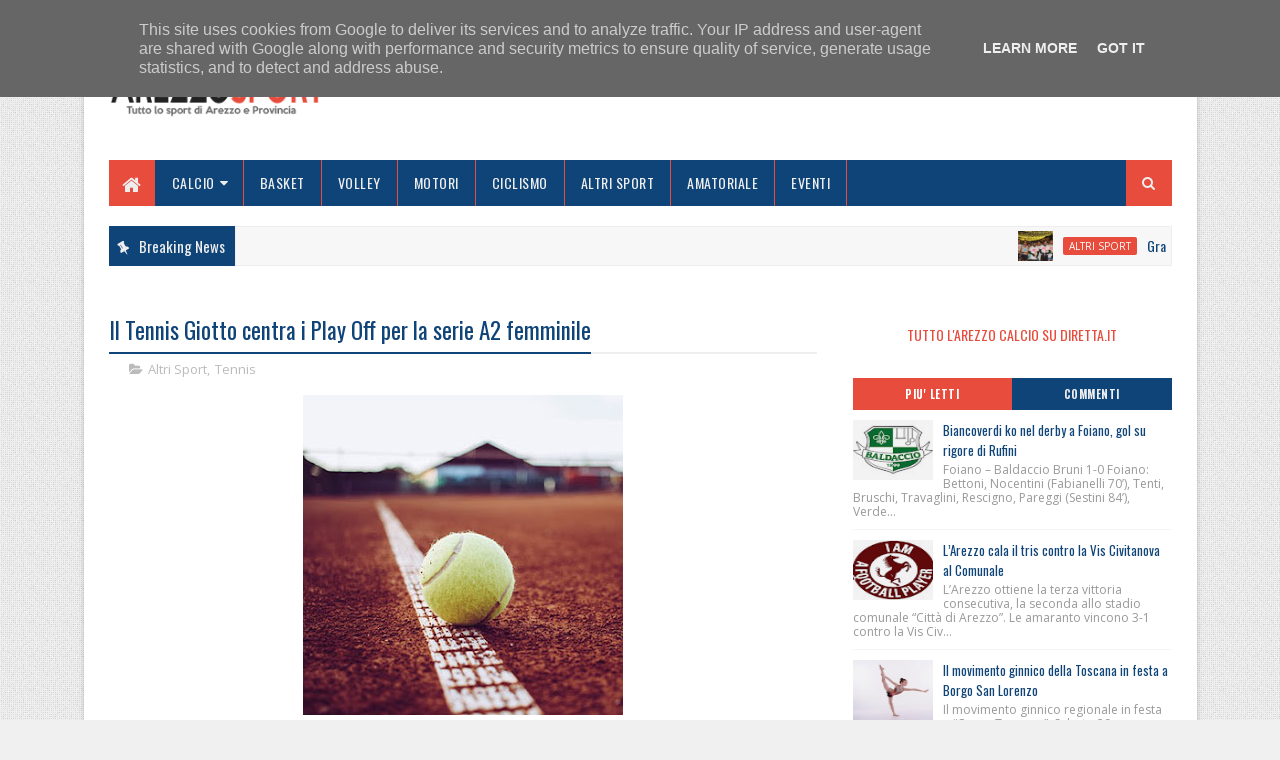

--- FILE ---
content_type: text/html; charset=utf-8
request_url: https://www.google.com/recaptcha/api2/aframe
body_size: 267
content:
<!DOCTYPE HTML><html><head><meta http-equiv="content-type" content="text/html; charset=UTF-8"></head><body><script nonce="NLN2DCdV7VFDTu3u2zcegg">/** Anti-fraud and anti-abuse applications only. See google.com/recaptcha */ try{var clients={'sodar':'https://pagead2.googlesyndication.com/pagead/sodar?'};window.addEventListener("message",function(a){try{if(a.source===window.parent){var b=JSON.parse(a.data);var c=clients[b['id']];if(c){var d=document.createElement('img');d.src=c+b['params']+'&rc='+(localStorage.getItem("rc::a")?sessionStorage.getItem("rc::b"):"");window.document.body.appendChild(d);sessionStorage.setItem("rc::e",parseInt(sessionStorage.getItem("rc::e")||0)+1);localStorage.setItem("rc::h",'1764724253593');}}}catch(b){}});window.parent.postMessage("_grecaptcha_ready", "*");}catch(b){}</script></body></html>

--- FILE ---
content_type: text/javascript; charset=UTF-8
request_url: https://www.arezzosport.it/feeds/posts/default?alt=json-in-script&max-results=3&callback=jQuery1110012789584710686275_1764724249875&_=1764724249876
body_size: 6845
content:
// API callback
jQuery1110012789584710686275_1764724249875({"version":"1.0","encoding":"UTF-8","feed":{"xmlns":"http://www.w3.org/2005/Atom","xmlns$openSearch":"http://a9.com/-/spec/opensearchrss/1.0/","xmlns$blogger":"http://schemas.google.com/blogger/2008","xmlns$georss":"http://www.georss.org/georss","xmlns$gd":"http://schemas.google.com/g/2005","xmlns$thr":"http://purl.org/syndication/thread/1.0","id":{"$t":"tag:blogger.com,1999:blog-5255397896871480092"},"updated":{"$t":"2025-12-02T16:44:51.266+01:00"},"category":[{"term":"Altri Sport"},{"term":"Calcio"},{"term":"Basket"},{"term":"Arezzo"},{"term":"Altri Campionati"},{"term":"Volley"},{"term":"Podismo"},{"term":"Promozione"},{"term":"SBA"},{"term":"Eccellenza"},{"term":"Sansepolcro"},{"term":"Calcio Prima Categoria"},{"term":"Atletica Leggera"},{"term":"Ciclismo"},{"term":"Nuoto"},{"term":"Motori"},{"term":"Calcio Seconda Categoria"},{"term":"Tennis"},{"term":"Calcio Eccellenza"},{"term":"Ginnastica"},{"term":"San Giovanni Valdarno"},{"term":"Prima Categoria"},{"term":"Seconda Categoria"},{"term":"Terranuova Bracciolini"},{"term":"Montevarchi"},{"term":"Serie D"},{"term":"Femminile"},{"term":"Serie C"},{"term":"Calcio Femminile"},{"term":"Petrarca"},{"term":"Chimera"},{"term":"Castelnuovese"},{"term":"Giovanili"},{"term":"Anghiari"},{"term":"Baldaccio Bruni"},{"term":"Calcio Serie D"},{"term":"Polisportiva Galli"},{"term":"Rassina"},{"term":"Fratta Santa Caterina"},{"term":"Giotto"},{"term":"Rugby"},{"term":"Bibbiena"},{"term":"Amatoriale"},{"term":"Aruba.it Racing"},{"term":"Synergy"},{"term":"Sestini"},{"term":"Calcio Promozione"},{"term":"Policiano"},{"term":"Fides"},{"term":"Cortona"},{"term":"Castiglion Fiorentino"},{"term":"Karate"},{"term":"Casentino"},{"term":"Foiano"},{"term":"Superbike"},{"term":"Uisp"},{"term":"Altotevere"},{"term":"Calcio Giovanile"},{"term":"Castelnuovo dei Sabbioni"},{"term":"Calcio a 5"},{"term":"Calcio Terza Categoria"},{"term":"Poppi"},{"term":"Santa Firmina"},{"term":"Bocce"},{"term":"Alga Etrusca"},{"term":"Taekwondo"},{"term":"Arnopolis"},{"term":"Pratovecchio-Stia"},{"term":"Serie A"},{"term":"Subbiano"},{"term":"Eventi"},{"term":"Motocross"},{"term":"Baseball"},{"term":"Rally"},{"term":"Valdambra Valdarno Sporting"},{"term":"Levane"},{"term":"Ponticino"},{"term":"Vasari"},{"term":"Lucignano"},{"term":"Pallamano"},{"term":"Chimera Nuoto"},{"term":"Lotta"},{"term":"Capolona"},{"term":"Kickboxing"},{"term":"Pieve al Toppo"},{"term":"Cortona Camucia"},{"term":"Soci"},{"term":"Bucine"},{"term":"Ius"},{"term":"Steels"},{"term":"Terranuovese"},{"term":"Terza Categoria"},{"term":"88 Chimera"},{"term":"Club"},{"term":"CrossFit"},{"term":"Andrea Piccini"},{"term":"Spino"},{"term":"Equitazione"},{"term":"Calcio Serie C"},{"term":"Coppa Toscana"},{"term":"Aurora"},{"term":"Laterina"},{"term":"Dukes"},{"term":"Coppa Italia"},{"term":"Pesca"},{"term":"Softball"},{"term":"Valdarninsieme"},{"term":"Rinascita"},{"term":"Montemignaio"},{"term":"sansovino"},{"term":"Arieti"},{"term":"Piandiscò"},{"term":"Tegoleto"},{"term":"Castiglion Fibocchi"},{"term":"Scherma"},{"term":"Serie B"},{"term":"Folgor Castelluccio"},{"term":"Marciano"},{"term":"Bucinese"},{"term":"castelfranco di sopra"},{"term":"Savinese"},{"term":"vaggio pian di scò"},{"term":"Vallate Aretine"},{"term":"Valtiberina"},{"term":"Boxe"},{"term":"Pieve Santo Stafano"},{"term":"Quarata"},{"term":"Rigutino"},{"term":"Tennistavolo"},{"term":"Albergo"},{"term":"Castiglionese"},{"term":"Cavriglia"},{"term":"Chitignano"},{"term":"Ciclocross"},{"term":"Equestrian Centre"},{"term":"Pratovecchio"},{"term":"Scuderia Etruria"},{"term":"Pergine"},{"term":"Badia Agnano"},{"term":"Cesa"},{"term":"Fiordigiglio"},{"term":"Il Campino"},{"term":"Kick Boxing"},{"term":"Tuscar"},{"term":"Alberoro"},{"term":"Ambra"},{"term":"Cavallino"},{"term":"Falciai"},{"term":"Montagnano"},{"term":"Mountain Bike"},{"term":"Calcio a 7"},{"term":"Giro d'Italia"},{"term":"Leona"},{"term":"Mercatale"},{"term":"Montalto"},{"term":"Rampichiana"},{"term":"Strada"},{"term":"Valli Aretine"},{"term":"Badia a Ruoti"},{"term":"Brilli Peri"},{"term":"CMB Valdarno"},{"term":"Loro Ciuffenna"},{"term":"Monte San Savino"},{"term":"Trail"},{"term":"Vitiano"},{"term":"Danza Sportiva"},{"term":"Faella"},{"term":"Faellese"},{"term":"Montemarciano"},{"term":"Padel"},{"term":"Piandichena"},{"term":"Ronde Valtiberina"},{"term":"Ruscello"},{"term":"Vertighe"},{"term":"Viciomaggio"},{"term":"Arno"},{"term":"Bennati"},{"term":"Brolio"},{"term":"Campogialli"},{"term":"Civitella"},{"term":"La Chianina"},{"term":"Malva"},{"term":"Number 8"},{"term":"Orange Don Bosco"},{"term":"Pedale Toscano"},{"term":"Pieve a Maiano"},{"term":"Saione"},{"term":"Coppa Provinciale"},{"term":"Fitness"},{"term":"Fratticciola"},{"term":"Giacomo Piccini"},{"term":"Golf"},{"term":"Intrepida"},{"term":"Minerva"},{"term":"Moggiona"},{"term":"Montecchio"},{"term":"Monticello"},{"term":"Palazzo del Pero"},{"term":"Persignano"},{"term":"Puglia"},{"term":"Ronda Ghibellina"},{"term":"Tiro con l'Arco"},{"term":"Arrampicata"},{"term":"Corsalone"},{"term":"Cristian Ricciarini"},{"term":"Danza"},{"term":"Enduro"},{"term":"Ferrari"},{"term":"Fracor"},{"term":"Fulgor"},{"term":"Indicatore"},{"term":"Judo"},{"term":"Monterchiese"},{"term":"Pieve a Presciano"},{"term":"Pratomagno"},{"term":"Sangiustinese"},{"term":"Spoiano"},{"term":"Stella Azzurra"},{"term":"Terontola"},{"term":"Tirreno-Adriatico"},{"term":"Union Team Chimera"},{"term":"Venere"},{"term":"Vespa"},{"term":"Vigili del Fuoco"},{"term":"Adriano Nicchi"},{"term":"Auto Storiche"},{"term":"Badiola"},{"term":"Battifolle"},{"term":"Burraco"},{"term":"Caiano"},{"term":"Campionato Italiano 250"},{"term":"Castel San Niccolò"},{"term":"Chiassa Superiore"},{"term":"Clio Cup"},{"term":"Cricket"},{"term":"Dakar"},{"term":"Dressage"},{"term":"Eco Trail"},{"term":"Fausti"},{"term":"Footgolf"},{"term":"Freccette"},{"term":"Free Runners"},{"term":"Hockey"},{"term":"Kart"},{"term":"Ki Akido"},{"term":"Komote"},{"term":"Lorese"},{"term":"Marmorini"},{"term":"Monsigliolo"},{"term":"Montedoglio"},{"term":"Olmoponte"},{"term":"Orgoglio Amaranto"},{"term":"Panathlon"},{"term":"Penna"},{"term":"Pietraia"},{"term":"Pietraviva"},{"term":"Poggiola"},{"term":"Renzino"},{"term":"Riccardo Glave"},{"term":"Salutio"},{"term":"San Leo"},{"term":"San Marco"},{"term":"Scacchi"},{"term":"Scuola"},{"term":"Sport3"},{"term":"Sulpizia"},{"term":"Toscana Tour"},{"term":"Trekking"},{"term":"Valdichiana"},{"term":"a"},{"term":"bas"},{"term":"bsc"},{"term":"ghiari"}],"title":{"type":"text","$t":"ArezzoSport.it - Tutte le notizie sportive della Provincia di Arezzo"},"subtitle":{"type":"html","$t":"Il portale di informazione dello Sport Aretino"},"link":[{"rel":"http://schemas.google.com/g/2005#feed","type":"application/atom+xml","href":"https:\/\/www.arezzosport.it\/feeds\/posts\/default"},{"rel":"self","type":"application/atom+xml","href":"https:\/\/www.blogger.com\/feeds\/5255397896871480092\/posts\/default?alt=json-in-script\u0026max-results=3"},{"rel":"alternate","type":"text/html","href":"https:\/\/www.arezzosport.it\/"},{"rel":"hub","href":"http://pubsubhubbub.appspot.com/"},{"rel":"next","type":"application/atom+xml","href":"https:\/\/www.blogger.com\/feeds\/5255397896871480092\/posts\/default?alt=json-in-script\u0026start-index=4\u0026max-results=3"}],"author":[{"name":{"$t":"Redazione Sport"},"uri":{"$t":"http:\/\/www.blogger.com\/profile\/14257056459366326713"},"email":{"$t":"noreply@blogger.com"},"gd$image":{"rel":"http://schemas.google.com/g/2005#thumbnail","width":"16","height":"16","src":"https:\/\/img1.blogblog.com\/img\/b16-rounded.gif"}}],"generator":{"version":"7.00","uri":"http://www.blogger.com","$t":"Blogger"},"openSearch$totalResults":{"$t":"13686"},"openSearch$startIndex":{"$t":"1"},"openSearch$itemsPerPage":{"$t":"3"},"entry":[{"id":{"$t":"tag:blogger.com,1999:blog-5255397896871480092.post-2806596006669670688"},"published":{"$t":"2025-12-01T09:20:00.001+01:00"},"updated":{"$t":"2025-12-01T09:20:34.044+01:00"},"category":[{"scheme":"http://www.blogger.com/atom/ns#","term":"Altri Sport"},{"scheme":"http://www.blogger.com/atom/ns#","term":"Podismo"}],"title":{"type":"text","$t":"Graziani e Sadocchi vincono la 4ª edizione del City Trail nella cornice della Città del Natale, in occasione della Giornata Mondiale contro la Violenza sulle Donne"},"content":{"type":"html","$t":"\u003Cdiv style=\"text-align: justify;\"\u003E\u003Cdiv class=\"separator\" style=\"clear: both; text-align: center;\"\u003E\u003Ca href=\"https:\/\/blogger.googleusercontent.com\/img\/b\/R29vZ2xl\/AVvXsEj1cN1vy-A1-dz4AvtDa47chdx3DPNWLVi2KjbyYqLoLyiNBHkwlS3UUUVBSkduEmkXl5Rrsma0tYLxDX-FmPQkj8MXT_JEusLfPiew8TCcdoLNhL5HOlWryWN2BviryGZeQZldO8nk4ZqGgF7yx_MAwrq99Ux7BXmu1T1q-IRTvuFDxVDbT0m3vJieIK20\/s350\/atleti--in-posizione-di-partenza.jpg\" imageanchor=\"1\" style=\"margin-left: 1em; margin-right: 1em;\"\u003E\u003Cimg border=\"0\" data-original-height=\"350\" data-original-width=\"350\" height=\"320\" src=\"https:\/\/blogger.googleusercontent.com\/img\/b\/R29vZ2xl\/AVvXsEj1cN1vy-A1-dz4AvtDa47chdx3DPNWLVi2KjbyYqLoLyiNBHkwlS3UUUVBSkduEmkXl5Rrsma0tYLxDX-FmPQkj8MXT_JEusLfPiew8TCcdoLNhL5HOlWryWN2BviryGZeQZldO8nk4ZqGgF7yx_MAwrq99Ux7BXmu1T1q-IRTvuFDxVDbT0m3vJieIK20\/s320\/atleti--in-posizione-di-partenza.jpg\" width=\"320\" \/\u003E\u003C\/a\u003E\u003C\/div\u003E\u003Cbr \/\u003EOltre 200 atleti hanno preso parte alla 4ª edizione del City Trail, iniziativa promossa dal Movimento Sportivo Popolare\ndi Arezzo in collaborazione con Confesercenti,Pronto Donna , con il patrocinio del Comune di Arezzo e il supporto\ndella Polisportiva Policiano.\nSuggestivo lo scenario di partenza e arrivo, situato nel viale che conduce alla Fortezza, impreziosito dalle splendide\nluminarie della Città del Natale. Numerosissime le donne presenti, che hanno voluto testimoniare con la loro\npartecipazione l’importanza di questa ricorrenza dedicata alla sensibilizzazione contro la violenza di genere.\nLa gara\nIl percorso si snodava dal Prato per poi proseguire lungo via Ricasoli, attraversare via Garibaldi fino a raggiungere\nPiazza Sant’Agostino e continuare verso via Bozzi, passando attraverso caratteristici vicoli prima del ritorno al Prato.\nSin dalla partenza i favoriti hanno preso le prime posizioni: Marco Mazzarelli della Subbiano Marathon , Emanuele\nGraziani e Alessandro Annetti della Polisportiva Policiano hanno dato ritmo alla corsa. Nella salita dopo\nSant’Agostino Mazzarelli ha guadagnato qualche metro sugli avversari, ma al termine della stessa è stato ripreso da\nGraziani, con i due atleti transitati insieme al primo giro, gli altri più staccati\nIn campo femminile dominio di Giulia Sadocchi, partita in solitaria e sempre al comando, inseguita dalle compagne di\nsquadra Lucia Checcaglini e Noemi Trippi, molto vicine tra loro e determinate.\nIl finale\nNel secondo giro l’attacco decisivo è arrivato da Emanuele Graziani, che nel tratto conclusivo ha staccato Mazzarelli\nconquistando così la sua seconda vittoria al City Trail. Terzo posto per Alessandro Annetti, bravo a contenere il\ntentativo di rimonta dei compagni di squadra Serluca e Lisi.\nNella gara femminile Giulia Sadocchi ha incrementato ulteriormente il proprio vantaggio, chiudendo al 13° posto\nassoluto. Alle sue spalle Noemi Trippi è riuscita a prevalere sulla compagna di squadra Lucia Checcaglini, mentre a\nseguire sono giunteMattesini, Salvadori e Cavigli.\nRistoro e classifiche di società\nAl termine della manifestazione un ricco ristoro ha accolto atleti e partecipanti, con prodotti natalizi e soprattutto thè\ncaldo, particolarmente gradito vista la temperatura.\nLa classifica di società ha visto trionfare la Polisportiva Policiano sia in campo maschile che femminile, davanti alla\nSubbiano Marathon.\u003C\/div\u003E\u003Cdiv style=\"text-align: justify;\"\u003ERingraziamenti\u003C\/div\u003E\u003Cdiv style=\"text-align: justify;\"\u003EUn sentito ringraziamento va alla Polizia Municipale, alla Racchetta, alla Croce Bianca di Arezzo, ai volontari del\nMovimento Sportivo Popolare e della Polisportiva Policiano, il cui impegno ha permesso la perfetta riuscita\ndell’evento.\u003C\/div\u003E\u003Cdiv style=\"text-align: justify;\"\u003ERISULTATI: Maschile Femminile\u003C\/div\u003E\u003Cdiv style=\"text-align: justify;\"\u003E1° Graziani Emanuele U.P.Policiano 1^ Sadocchi Giulia U.P.Policiano\u003C\/div\u003E\u003Cdiv style=\"text-align: justify;\"\u003E2° Mazzarelli Marco Subbiano Marathon 2^ Trippi Noemi U.P.Policiano\u003C\/div\u003E\u003Cdiv style=\"text-align: justify;\"\u003E3° Annetti Alessandro U.P.Policiano 3^ Checcaglini Lucia U.P.Policiano\u003C\/div\u003E\u003Cdiv style=\"text-align: justify;\"\u003E4° Serluca Andrea U.P.Policiano 4^ Mattesini Valentina U.P.Policiano\u003C\/div\u003E\u003Cdiv style=\"text-align: justify;\"\u003E5° Lisi Tommaso U.P.Policiano 5^Salvadori Alessia Filirun Team\u003C\/div\u003E\u003Cdiv style=\"text-align: justify;\"\u003E6° Vannuccini Francesco U.P.Policiano 6^Cavigli Angela Avis Pratovecchio\u003C\/div\u003E\u003Cdiv style=\"text-align: justify;\"\u003E7° Tonveronachi Fabio Subbiano Marathon 7^Menchetti Daniela Avis Foiano\u003C\/div\u003E\u003Cdiv style=\"text-align: justify;\"\u003E8° Bettarelli Srefano U.P.Policiano 8^Nocentini Veronica U.P.Policiano\u003C\/div\u003E\u003Cdiv style=\"text-align: justify;\"\u003E9° Brezzi Daniele Filirun Team 9^Lentini Francesca U.P.Policiano\u003C\/div\u003E\u003Cdiv style=\"text-align: justify;\"\u003E10°Rosadi David Subbiano Marathon 10^ Migliori Federica Subbiano Marathon\u003C\/div\u003E\u003Cdiv style=\"text-align: justify;\"\u003EL’appuntamento è al prossimo anno.\u003C\/div\u003E\u003Cdiv style=\"text-align: justify;\"\u003E\u003Cbr \/\u003E\u003C\/div\u003E\u003Cdiv style=\"text-align: justify;\"\u003EFabio Sinatti\u003C\/div\u003E"},"link":[{"rel":"replies","type":"application/atom+xml","href":"https:\/\/www.arezzosport.it\/feeds\/2806596006669670688\/comments\/default","title":"Commenti sul post"},{"rel":"replies","type":"text/html","href":"https:\/\/www.arezzosport.it\/2025\/12\/graziani-e-sadocchi-vincono-la-4.html#comment-form","title":"0 Commenti"},{"rel":"edit","type":"application/atom+xml","href":"https:\/\/www.blogger.com\/feeds\/5255397896871480092\/posts\/default\/2806596006669670688"},{"rel":"self","type":"application/atom+xml","href":"https:\/\/www.blogger.com\/feeds\/5255397896871480092\/posts\/default\/2806596006669670688"},{"rel":"alternate","type":"text/html","href":"https:\/\/www.arezzosport.it\/2025\/12\/graziani-e-sadocchi-vincono-la-4.html","title":"Graziani e Sadocchi vincono la 4ª edizione del City Trail nella cornice della Città del Natale, in occasione della Giornata Mondiale contro la Violenza sulle Donne"}],"author":[{"name":{"$t":"Redazione Sport"},"uri":{"$t":"http:\/\/www.blogger.com\/profile\/14257056459366326713"},"email":{"$t":"noreply@blogger.com"},"gd$image":{"rel":"http://schemas.google.com/g/2005#thumbnail","width":"16","height":"16","src":"https:\/\/img1.blogblog.com\/img\/b16-rounded.gif"}}],"media$thumbnail":{"xmlns$media":"http://search.yahoo.com/mrss/","url":"https:\/\/blogger.googleusercontent.com\/img\/b\/R29vZ2xl\/AVvXsEj1cN1vy-A1-dz4AvtDa47chdx3DPNWLVi2KjbyYqLoLyiNBHkwlS3UUUVBSkduEmkXl5Rrsma0tYLxDX-FmPQkj8MXT_JEusLfPiew8TCcdoLNhL5HOlWryWN2BviryGZeQZldO8nk4ZqGgF7yx_MAwrq99Ux7BXmu1T1q-IRTvuFDxVDbT0m3vJieIK20\/s72-c\/atleti--in-posizione-di-partenza.jpg","height":"72","width":"72"},"thr$total":{"$t":"0"}},{"id":{"$t":"tag:blogger.com,1999:blog-5255397896871480092.post-7460950873531809329"},"published":{"$t":"2025-11-27T12:08:00.003+01:00"},"updated":{"$t":"2025-11-27T12:08:00.114+01:00"},"category":[{"scheme":"http://www.blogger.com/atom/ns#","term":"bas"}],"title":{"type":"text","$t":"Comunicato Ufficiale Centro Tecnico BM Arezzo"},"content":{"type":"html","$t":"\u003Cdiv style=\"text-align: justify;\"\u003E\u003Cdiv class=\"separator\" style=\"clear: both; text-align: center;\"\u003E\u003Ca href=\"https:\/\/blogger.googleusercontent.com\/img\/b\/R29vZ2xl\/AVvXsEib0HAGCCU4Xrzn7DceHD1VE6iN3VDmxEt3xv_HyTU6-IFV9sEj7abt00tU2T_R6OKgc2zEtLXBQDzr00y1BWpTlHK_JjJkr4zWsQgAtfeHBTbfpdEynp9h40YqKpAZds-tGhXBSapfaGQjQOe4bOxWbvtPjqNFL4trtWZHge5xF58wCGGTl0jAbB3-YPqB\/s350\/logo-colori.jpg\" imageanchor=\"1\" style=\"margin-left: 1em; margin-right: 1em;\"\u003E\u003Cimg border=\"0\" data-original-height=\"350\" data-original-width=\"350\" height=\"320\" src=\"https:\/\/blogger.googleusercontent.com\/img\/b\/R29vZ2xl\/AVvXsEib0HAGCCU4Xrzn7DceHD1VE6iN3VDmxEt3xv_HyTU6-IFV9sEj7abt00tU2T_R6OKgc2zEtLXBQDzr00y1BWpTlHK_JjJkr4zWsQgAtfeHBTbfpdEynp9h40YqKpAZds-tGhXBSapfaGQjQOe4bOxWbvtPjqNFL4trtWZHge5xF58wCGGTl0jAbB3-YPqB\/s320\/logo-colori.jpg\" width=\"320\" \/\u003E\u003C\/a\u003E\u003C\/div\u003E\u003Cbr \/\u003ERisoluzione accordo con il giocatore Francesco Rapini\u003C\/div\u003E\u003Cdiv style=\"text-align: justify;\"\u003ECentro Tecnico BM Scuola Basket Arezzo comunica che è stata firmata la risoluzione consensuale del contratto con Francesco Rapini.\u003C\/div\u003E\u003Cdiv style=\"text-align: justify;\"\u003EAl giocatore vanno i ringraziamenti per l’impegno profuso durante il periodo di permanenza in maglia amaranto e gli auguri per il prosieguo della sua carriera.\u003C\/div\u003E\u003Cdiv style=\"text-align: justify;\"\u003E\u003Cbr \/\u003E\u003C\/div\u003E\u003Cdiv style=\"text-align: justify;\"\u003E\u0026nbsp;Ufficio Stampa\u003C\/div\u003E\u003Cdiv style=\"text-align: justify;\"\u003ECentro Tecnico BM\u003C\/div\u003E\u003Cdiv style=\"text-align: justify;\"\u003EScuola Basket Arezzo\u003C\/div\u003E"},"link":[{"rel":"replies","type":"application/atom+xml","href":"https:\/\/www.arezzosport.it\/feeds\/7460950873531809329\/comments\/default","title":"Commenti sul post"},{"rel":"replies","type":"text/html","href":"https:\/\/www.arezzosport.it\/2025\/11\/comunicato-ufficiale-centro-tecnico-bm.html#comment-form","title":"0 Commenti"},{"rel":"edit","type":"application/atom+xml","href":"https:\/\/www.blogger.com\/feeds\/5255397896871480092\/posts\/default\/7460950873531809329"},{"rel":"self","type":"application/atom+xml","href":"https:\/\/www.blogger.com\/feeds\/5255397896871480092\/posts\/default\/7460950873531809329"},{"rel":"alternate","type":"text/html","href":"https:\/\/www.arezzosport.it\/2025\/11\/comunicato-ufficiale-centro-tecnico-bm.html","title":"Comunicato Ufficiale Centro Tecnico BM Arezzo"}],"author":[{"name":{"$t":"Redazione Sport"},"uri":{"$t":"http:\/\/www.blogger.com\/profile\/14257056459366326713"},"email":{"$t":"noreply@blogger.com"},"gd$image":{"rel":"http://schemas.google.com/g/2005#thumbnail","width":"16","height":"16","src":"https:\/\/img1.blogblog.com\/img\/b16-rounded.gif"}}],"media$thumbnail":{"xmlns$media":"http://search.yahoo.com/mrss/","url":"https:\/\/blogger.googleusercontent.com\/img\/b\/R29vZ2xl\/AVvXsEib0HAGCCU4Xrzn7DceHD1VE6iN3VDmxEt3xv_HyTU6-IFV9sEj7abt00tU2T_R6OKgc2zEtLXBQDzr00y1BWpTlHK_JjJkr4zWsQgAtfeHBTbfpdEynp9h40YqKpAZds-tGhXBSapfaGQjQOe4bOxWbvtPjqNFL4trtWZHge5xF58wCGGTl0jAbB3-YPqB\/s72-c\/logo-colori.jpg","height":"72","width":"72"},"thr$total":{"$t":"0"}},{"id":{"$t":"tag:blogger.com,1999:blog-5255397896871480092.post-6292228762276351"},"published":{"$t":"2025-11-26T10:21:00.004+01:00"},"updated":{"$t":"2025-11-26T10:21:40.113+01:00"},"category":[{"scheme":"http://www.blogger.com/atom/ns#","term":"Altri Sport"},{"scheme":"http://www.blogger.com/atom/ns#","term":"Ginnastica"}],"title":{"type":"text","$t":"Il movimento ginnico della Toscana in festa a Borgo San Lorenzo"},"content":{"type":"html","$t":"\u003Cdiv style=\"text-align: justify;\"\u003E\u003Cdiv class=\"separator\" style=\"clear: both; text-align: center;\"\u003E\u003Ca href=\"https:\/\/blogger.googleusercontent.com\/img\/b\/R29vZ2xl\/AVvXsEi5sOVJdhTZLLuq74H6Luo5cygzIbvu3AHYF11GAZ8_01Udw6FrftYhIPiKzrS4_UOe5230YIBic4fMmzKR1R5YqTXHXxAeEgRoRqh99uzGhN5z3pf3Y8rX8ztc4c3uUDiN3Ds5j-ii6yX8AeMtukQ0OVFtaO3eMh3ELlRog8uDNEgY8U19H1K4BDO-eV9P\/s350\/ginnastica.jpg\" imageanchor=\"1\" style=\"margin-left: 1em; margin-right: 1em;\"\u003E\u003Cimg border=\"0\" data-original-height=\"350\" data-original-width=\"350\" height=\"320\" src=\"https:\/\/blogger.googleusercontent.com\/img\/b\/R29vZ2xl\/AVvXsEi5sOVJdhTZLLuq74H6Luo5cygzIbvu3AHYF11GAZ8_01Udw6FrftYhIPiKzrS4_UOe5230YIBic4fMmzKR1R5YqTXHXxAeEgRoRqh99uzGhN5z3pf3Y8rX8ztc4c3uUDiN3Ds5j-ii6yX8AeMtukQ0OVFtaO3eMh3ELlRog8uDNEgY8U19H1K4BDO-eV9P\/s320\/ginnastica.jpg\" width=\"320\" \/\u003E\u003C\/a\u003E\u003C\/div\u003E\u003Cbr \/\u003EIl movimento ginnico regionale in festa a “Cuore Toscano”. Sabato 29 novembre, alle 16.30, il teatro Giotto di Borgo San Lorenzo ospiterà la prima edizione del galà di fine stagione della ginnastica toscana che riunirà associazioni, ginnaste, ginnasti, dirigenti, giudici e tecnici che sono stati protagonisti di un 2025 ricco di risultati, crescita e soddisfazioni. L’evento, organizzato dal comitato regionale della Federazione Ginnastica d’Italia, alternerà esibizioni e premiazioni per rendere omaggio all’impegno, alla passione e ai meriti delle realtà sportive toscane, potendo contare sulla presenza di importanti ospiti tra cui Simone Cardullo (presidente regionale del Coni) e Fabrizio Lupi (consigliere federale nazionale).\n\n\nLa cerimonia, ospitata in una cornice di particolare fascino ed eleganza quale il teatro Giotto che fu inaugurato nel lontano 1872 con l’“Ernani” di Giuseppe Verdi, entrerà nel vivo con i riconoscimenti ad atlete e atleti toscani che hanno gareggiato con la nazionale italiana in competizioni internazionali. Tra loro saranno presenti Ginevra Bindi della Ginnastica Falciai, Melissa Musac della Motto Viareggio ed Emma Visentin della Ginnastica Terranuova per la Ritmica, oltre a Giorgia Solito della Giobri e a Chiara Checchi, Viola Giusti e Cloe Mariottini della Società Ginnastica Etruria che hanno indossato la maglia azzurra nel Trampolino. Un applauso particolare spetterà inoltre a Bambi Becattini della società camaiorese Filo Conduttore di Galia Omerska che ha partecipato ai Giochi Mondiali Special Olympics. “Cuore toscano” prevederà poi un premio per le società d’eccellenza che hanno rappresentato la ginnastica regionale nei campionati nazionali di serie A1, serie A2 e serie B: Motto Viareggio, Artistica Mugello, Ginnastica Petrarca e Giglio Montevarchi nell’Artistica, e Motto Viareggio, Ginnastica Terranuova, Ginnastica Albachiara, Ginnastica Falciai, Iris Firenze e Ginnastica Montelupo nella Ritmica. Motto Viareggio, Ginnastica Albachiara e Iris Firenze torneranno poi sul palco anche per aver ottenuto un podio nazionale nei campionati d’insieme di Ritmica nelle categorie open e giovanili. Ulteriori riconoscimenti saranno infine conferiti agli ufficiali di gara in possesso di brevetto nazionale e alla carriera di dirigenti, atleti, tecnici e giudici, infine verrà previsto uno speciale “Premio Fedeltà” destinato all’associazione sportiva con il maggior numero di tesserati. «“Cuore Toscano” - commenta Sandra Fei, presidente del comitato regionale della FGI, - nasce come una grande festa della ginnastica regionale per condividere i traguardi raggiunti, per applaudire i risultati conseguiti dai nostri giovani atleti che portano in alto i colori della Toscana e dell’Italia con passione e determinazione e, soprattutto, per valorizzare l’impegno quotidiano di società, tecnici, dirigenti, giudici e famiglie nel far crescere l’intero movimento. A ognuno di loro andrà il nostro ringraziamento e la nostra gratitudine».\u003C\/div\u003E\u003Cdiv style=\"text-align: justify;\"\u003E\u003Cbr \/\u003E\u003C\/div\u003E\u003Cdiv style=\"text-align: justify;\"\u003EUffici Stampa EGV\u003C\/div\u003E"},"link":[{"rel":"replies","type":"application/atom+xml","href":"https:\/\/www.arezzosport.it\/feeds\/6292228762276351\/comments\/default","title":"Commenti sul post"},{"rel":"replies","type":"text/html","href":"https:\/\/www.arezzosport.it\/2025\/11\/il-movimento-ginnico-della-toscana-in.html#comment-form","title":"0 Commenti"},{"rel":"edit","type":"application/atom+xml","href":"https:\/\/www.blogger.com\/feeds\/5255397896871480092\/posts\/default\/6292228762276351"},{"rel":"self","type":"application/atom+xml","href":"https:\/\/www.blogger.com\/feeds\/5255397896871480092\/posts\/default\/6292228762276351"},{"rel":"alternate","type":"text/html","href":"https:\/\/www.arezzosport.it\/2025\/11\/il-movimento-ginnico-della-toscana-in.html","title":"Il movimento ginnico della Toscana in festa a Borgo San Lorenzo"}],"author":[{"name":{"$t":"Redazione Sport"},"uri":{"$t":"http:\/\/www.blogger.com\/profile\/14257056459366326713"},"email":{"$t":"noreply@blogger.com"},"gd$image":{"rel":"http://schemas.google.com/g/2005#thumbnail","width":"16","height":"16","src":"https:\/\/img1.blogblog.com\/img\/b16-rounded.gif"}}],"media$thumbnail":{"xmlns$media":"http://search.yahoo.com/mrss/","url":"https:\/\/blogger.googleusercontent.com\/img\/b\/R29vZ2xl\/AVvXsEi5sOVJdhTZLLuq74H6Luo5cygzIbvu3AHYF11GAZ8_01Udw6FrftYhIPiKzrS4_UOe5230YIBic4fMmzKR1R5YqTXHXxAeEgRoRqh99uzGhN5z3pf3Y8rX8ztc4c3uUDiN3Ds5j-ii6yX8AeMtukQ0OVFtaO3eMh3ELlRog8uDNEgY8U19H1K4BDO-eV9P\/s72-c\/ginnastica.jpg","height":"72","width":"72"},"thr$total":{"$t":"0"}}]}});

--- FILE ---
content_type: text/javascript; charset=UTF-8
request_url: https://www.arezzosport.it/feeds/comments/default?alt=json-in-script&max-results=4&callback=jQuery1110012789584710686275_1764724249873&_=1764724249874
body_size: 312
content:
// API callback
jQuery1110012789584710686275_1764724249873({"version":"1.0","encoding":"UTF-8","feed":{"xmlns":"http://www.w3.org/2005/Atom","xmlns$openSearch":"http://a9.com/-/spec/opensearchrss/1.0/","xmlns$gd":"http://schemas.google.com/g/2005","id":{"$t":"tag:blogger.com,1999:blog-5255397896871480092.comments"},"updated":{"$t":"1970-01-01T01:00:00.000+01:00"},"title":{"type":"text","$t":"ArezzoSport.it - Tutte le notizie sportive della Provincia di Arezzo"},"link":[{"rel":"http://schemas.google.com/g/2005#feed","type":"application/atom+xml","href":"https:\/\/www.arezzosport.it\/feeds\/comments\/default"},{"rel":"self","type":"application/atom+xml","href":"https:\/\/www.blogger.com\/feeds\/5255397896871480092\/comments\/default?alt=json-in-script\u0026max-results=4"},{"rel":"alternate","type":"text/html","href":"http:\/\/www.arezzosport.it\/"},{"rel":"hub","href":"http://pubsubhubbub.appspot.com/"}],"author":[{"name":{"$t":"Redazione Sport"},"uri":{"$t":"http:\/\/www.blogger.com\/profile\/14257056459366326713"},"email":{"$t":"noreply@blogger.com"},"gd$image":{"rel":"http://schemas.google.com/g/2005#thumbnail","width":"16","height":"16","src":"https:\/\/img1.blogblog.com\/img\/b16-rounded.gif"}}],"generator":{"version":"7.00","uri":"http://www.blogger.com","$t":"Blogger"},"openSearch$totalResults":{"$t":"0"},"openSearch$startIndex":{"$t":"1"},"openSearch$itemsPerPage":{"$t":"4"}}});

--- FILE ---
content_type: text/plain
request_url: https://www.google-analytics.com/j/collect?v=1&_v=j102&a=1061039195&t=pageview&_s=1&dl=https%3A%2F%2Fwww.arezzosport.it%2F2023%2F06%2Fil-tennis-giotto-centra-i-play-off-per.html&ul=en-us%40posix&dt=Il%20Tennis%20Giotto%20centra%20i%20Play%20Off%20per%20la%20serie%20A2%20femminile%20-%20ArezzoSport.it%20-%20Tutte%20le%20notizie%20sportive%20della%20Provincia%20di%20Arezzo&sr=1280x720&vp=1280x720&_u=IEBAAEABAAAAACAAI~&jid=71760036&gjid=248908395&cid=1884374176.1764724251&tid=UA-41492196-2&_gid=1654912504.1764724251&_r=1&_slc=1&z=1145523994
body_size: -451
content:
2,cG-DVLKVSN8Y9

--- FILE ---
content_type: text/javascript; charset=UTF-8
request_url: https://www.arezzosport.it/feeds/posts/default?alt=json-in-script&max-results=5&callback=jQuery1110012789584710686275_1764724249871&_=1764724249872
body_size: 9577
content:
// API callback
jQuery1110012789584710686275_1764724249871({"version":"1.0","encoding":"UTF-8","feed":{"xmlns":"http://www.w3.org/2005/Atom","xmlns$openSearch":"http://a9.com/-/spec/opensearchrss/1.0/","xmlns$blogger":"http://schemas.google.com/blogger/2008","xmlns$georss":"http://www.georss.org/georss","xmlns$gd":"http://schemas.google.com/g/2005","xmlns$thr":"http://purl.org/syndication/thread/1.0","id":{"$t":"tag:blogger.com,1999:blog-5255397896871480092"},"updated":{"$t":"2025-12-02T16:44:51.266+01:00"},"category":[{"term":"Altri Sport"},{"term":"Calcio"},{"term":"Basket"},{"term":"Arezzo"},{"term":"Altri Campionati"},{"term":"Volley"},{"term":"Podismo"},{"term":"Promozione"},{"term":"SBA"},{"term":"Eccellenza"},{"term":"Sansepolcro"},{"term":"Calcio Prima Categoria"},{"term":"Atletica Leggera"},{"term":"Ciclismo"},{"term":"Nuoto"},{"term":"Motori"},{"term":"Calcio Seconda Categoria"},{"term":"Tennis"},{"term":"Calcio Eccellenza"},{"term":"Ginnastica"},{"term":"San Giovanni Valdarno"},{"term":"Prima Categoria"},{"term":"Seconda Categoria"},{"term":"Terranuova Bracciolini"},{"term":"Montevarchi"},{"term":"Serie D"},{"term":"Femminile"},{"term":"Serie C"},{"term":"Calcio Femminile"},{"term":"Petrarca"},{"term":"Chimera"},{"term":"Castelnuovese"},{"term":"Giovanili"},{"term":"Anghiari"},{"term":"Baldaccio Bruni"},{"term":"Calcio Serie D"},{"term":"Polisportiva Galli"},{"term":"Rassina"},{"term":"Fratta Santa Caterina"},{"term":"Giotto"},{"term":"Rugby"},{"term":"Bibbiena"},{"term":"Amatoriale"},{"term":"Aruba.it Racing"},{"term":"Synergy"},{"term":"Sestini"},{"term":"Calcio Promozione"},{"term":"Policiano"},{"term":"Fides"},{"term":"Cortona"},{"term":"Castiglion Fiorentino"},{"term":"Karate"},{"term":"Casentino"},{"term":"Foiano"},{"term":"Superbike"},{"term":"Uisp"},{"term":"Altotevere"},{"term":"Calcio Giovanile"},{"term":"Castelnuovo dei Sabbioni"},{"term":"Calcio a 5"},{"term":"Calcio Terza Categoria"},{"term":"Poppi"},{"term":"Santa Firmina"},{"term":"Bocce"},{"term":"Alga Etrusca"},{"term":"Taekwondo"},{"term":"Arnopolis"},{"term":"Pratovecchio-Stia"},{"term":"Serie A"},{"term":"Subbiano"},{"term":"Eventi"},{"term":"Motocross"},{"term":"Baseball"},{"term":"Rally"},{"term":"Valdambra Valdarno Sporting"},{"term":"Levane"},{"term":"Ponticino"},{"term":"Vasari"},{"term":"Lucignano"},{"term":"Pallamano"},{"term":"Chimera Nuoto"},{"term":"Lotta"},{"term":"Capolona"},{"term":"Kickboxing"},{"term":"Pieve al Toppo"},{"term":"Cortona Camucia"},{"term":"Soci"},{"term":"Bucine"},{"term":"Ius"},{"term":"Steels"},{"term":"Terranuovese"},{"term":"Terza Categoria"},{"term":"88 Chimera"},{"term":"Club"},{"term":"CrossFit"},{"term":"Andrea Piccini"},{"term":"Spino"},{"term":"Equitazione"},{"term":"Calcio Serie C"},{"term":"Coppa Toscana"},{"term":"Aurora"},{"term":"Laterina"},{"term":"Dukes"},{"term":"Coppa Italia"},{"term":"Pesca"},{"term":"Softball"},{"term":"Valdarninsieme"},{"term":"Rinascita"},{"term":"Montemignaio"},{"term":"sansovino"},{"term":"Arieti"},{"term":"Piandiscò"},{"term":"Tegoleto"},{"term":"Castiglion Fibocchi"},{"term":"Scherma"},{"term":"Serie B"},{"term":"Folgor Castelluccio"},{"term":"Marciano"},{"term":"Bucinese"},{"term":"castelfranco di sopra"},{"term":"Savinese"},{"term":"vaggio pian di scò"},{"term":"Vallate Aretine"},{"term":"Valtiberina"},{"term":"Boxe"},{"term":"Pieve Santo Stafano"},{"term":"Quarata"},{"term":"Rigutino"},{"term":"Tennistavolo"},{"term":"Albergo"},{"term":"Castiglionese"},{"term":"Cavriglia"},{"term":"Chitignano"},{"term":"Ciclocross"},{"term":"Equestrian Centre"},{"term":"Pratovecchio"},{"term":"Scuderia Etruria"},{"term":"Pergine"},{"term":"Badia Agnano"},{"term":"Cesa"},{"term":"Fiordigiglio"},{"term":"Il Campino"},{"term":"Kick Boxing"},{"term":"Tuscar"},{"term":"Alberoro"},{"term":"Ambra"},{"term":"Cavallino"},{"term":"Falciai"},{"term":"Montagnano"},{"term":"Mountain Bike"},{"term":"Calcio a 7"},{"term":"Giro d'Italia"},{"term":"Leona"},{"term":"Mercatale"},{"term":"Montalto"},{"term":"Rampichiana"},{"term":"Strada"},{"term":"Valli Aretine"},{"term":"Badia a Ruoti"},{"term":"Brilli Peri"},{"term":"CMB Valdarno"},{"term":"Loro Ciuffenna"},{"term":"Monte San Savino"},{"term":"Trail"},{"term":"Vitiano"},{"term":"Danza Sportiva"},{"term":"Faella"},{"term":"Faellese"},{"term":"Montemarciano"},{"term":"Padel"},{"term":"Piandichena"},{"term":"Ronde Valtiberina"},{"term":"Ruscello"},{"term":"Vertighe"},{"term":"Viciomaggio"},{"term":"Arno"},{"term":"Bennati"},{"term":"Brolio"},{"term":"Campogialli"},{"term":"Civitella"},{"term":"La Chianina"},{"term":"Malva"},{"term":"Number 8"},{"term":"Orange Don Bosco"},{"term":"Pedale Toscano"},{"term":"Pieve a Maiano"},{"term":"Saione"},{"term":"Coppa Provinciale"},{"term":"Fitness"},{"term":"Fratticciola"},{"term":"Giacomo Piccini"},{"term":"Golf"},{"term":"Intrepida"},{"term":"Minerva"},{"term":"Moggiona"},{"term":"Montecchio"},{"term":"Monticello"},{"term":"Palazzo del Pero"},{"term":"Persignano"},{"term":"Puglia"},{"term":"Ronda Ghibellina"},{"term":"Tiro con l'Arco"},{"term":"Arrampicata"},{"term":"Corsalone"},{"term":"Cristian Ricciarini"},{"term":"Danza"},{"term":"Enduro"},{"term":"Ferrari"},{"term":"Fracor"},{"term":"Fulgor"},{"term":"Indicatore"},{"term":"Judo"},{"term":"Monterchiese"},{"term":"Pieve a Presciano"},{"term":"Pratomagno"},{"term":"Sangiustinese"},{"term":"Spoiano"},{"term":"Stella Azzurra"},{"term":"Terontola"},{"term":"Tirreno-Adriatico"},{"term":"Union Team Chimera"},{"term":"Venere"},{"term":"Vespa"},{"term":"Vigili del Fuoco"},{"term":"Adriano Nicchi"},{"term":"Auto Storiche"},{"term":"Badiola"},{"term":"Battifolle"},{"term":"Burraco"},{"term":"Caiano"},{"term":"Campionato Italiano 250"},{"term":"Castel San Niccolò"},{"term":"Chiassa Superiore"},{"term":"Clio Cup"},{"term":"Cricket"},{"term":"Dakar"},{"term":"Dressage"},{"term":"Eco Trail"},{"term":"Fausti"},{"term":"Footgolf"},{"term":"Freccette"},{"term":"Free Runners"},{"term":"Hockey"},{"term":"Kart"},{"term":"Ki Akido"},{"term":"Komote"},{"term":"Lorese"},{"term":"Marmorini"},{"term":"Monsigliolo"},{"term":"Montedoglio"},{"term":"Olmoponte"},{"term":"Orgoglio Amaranto"},{"term":"Panathlon"},{"term":"Penna"},{"term":"Pietraia"},{"term":"Pietraviva"},{"term":"Poggiola"},{"term":"Renzino"},{"term":"Riccardo Glave"},{"term":"Salutio"},{"term":"San Leo"},{"term":"San Marco"},{"term":"Scacchi"},{"term":"Scuola"},{"term":"Sport3"},{"term":"Sulpizia"},{"term":"Toscana Tour"},{"term":"Trekking"},{"term":"Valdichiana"},{"term":"a"},{"term":"bas"},{"term":"bsc"},{"term":"ghiari"}],"title":{"type":"text","$t":"ArezzoSport.it - Tutte le notizie sportive della Provincia di Arezzo"},"subtitle":{"type":"html","$t":"Il portale di informazione dello Sport Aretino"},"link":[{"rel":"http://schemas.google.com/g/2005#feed","type":"application/atom+xml","href":"https:\/\/www.arezzosport.it\/feeds\/posts\/default"},{"rel":"self","type":"application/atom+xml","href":"https:\/\/www.blogger.com\/feeds\/5255397896871480092\/posts\/default?alt=json-in-script\u0026max-results=5"},{"rel":"alternate","type":"text/html","href":"https:\/\/www.arezzosport.it\/"},{"rel":"hub","href":"http://pubsubhubbub.appspot.com/"},{"rel":"next","type":"application/atom+xml","href":"https:\/\/www.blogger.com\/feeds\/5255397896871480092\/posts\/default?alt=json-in-script\u0026start-index=6\u0026max-results=5"}],"author":[{"name":{"$t":"Redazione Sport"},"uri":{"$t":"http:\/\/www.blogger.com\/profile\/14257056459366326713"},"email":{"$t":"noreply@blogger.com"},"gd$image":{"rel":"http://schemas.google.com/g/2005#thumbnail","width":"16","height":"16","src":"https:\/\/img1.blogblog.com\/img\/b16-rounded.gif"}}],"generator":{"version":"7.00","uri":"http://www.blogger.com","$t":"Blogger"},"openSearch$totalResults":{"$t":"13686"},"openSearch$startIndex":{"$t":"1"},"openSearch$itemsPerPage":{"$t":"5"},"entry":[{"id":{"$t":"tag:blogger.com,1999:blog-5255397896871480092.post-2806596006669670688"},"published":{"$t":"2025-12-01T09:20:00.001+01:00"},"updated":{"$t":"2025-12-01T09:20:34.044+01:00"},"category":[{"scheme":"http://www.blogger.com/atom/ns#","term":"Altri Sport"},{"scheme":"http://www.blogger.com/atom/ns#","term":"Podismo"}],"title":{"type":"text","$t":"Graziani e Sadocchi vincono la 4ª edizione del City Trail nella cornice della Città del Natale, in occasione della Giornata Mondiale contro la Violenza sulle Donne"},"content":{"type":"html","$t":"\u003Cdiv style=\"text-align: justify;\"\u003E\u003Cdiv class=\"separator\" style=\"clear: both; text-align: center;\"\u003E\u003Ca href=\"https:\/\/blogger.googleusercontent.com\/img\/b\/R29vZ2xl\/AVvXsEj1cN1vy-A1-dz4AvtDa47chdx3DPNWLVi2KjbyYqLoLyiNBHkwlS3UUUVBSkduEmkXl5Rrsma0tYLxDX-FmPQkj8MXT_JEusLfPiew8TCcdoLNhL5HOlWryWN2BviryGZeQZldO8nk4ZqGgF7yx_MAwrq99Ux7BXmu1T1q-IRTvuFDxVDbT0m3vJieIK20\/s350\/atleti--in-posizione-di-partenza.jpg\" imageanchor=\"1\" style=\"margin-left: 1em; margin-right: 1em;\"\u003E\u003Cimg border=\"0\" data-original-height=\"350\" data-original-width=\"350\" height=\"320\" src=\"https:\/\/blogger.googleusercontent.com\/img\/b\/R29vZ2xl\/AVvXsEj1cN1vy-A1-dz4AvtDa47chdx3DPNWLVi2KjbyYqLoLyiNBHkwlS3UUUVBSkduEmkXl5Rrsma0tYLxDX-FmPQkj8MXT_JEusLfPiew8TCcdoLNhL5HOlWryWN2BviryGZeQZldO8nk4ZqGgF7yx_MAwrq99Ux7BXmu1T1q-IRTvuFDxVDbT0m3vJieIK20\/s320\/atleti--in-posizione-di-partenza.jpg\" width=\"320\" \/\u003E\u003C\/a\u003E\u003C\/div\u003E\u003Cbr \/\u003EOltre 200 atleti hanno preso parte alla 4ª edizione del City Trail, iniziativa promossa dal Movimento Sportivo Popolare\ndi Arezzo in collaborazione con Confesercenti,Pronto Donna , con il patrocinio del Comune di Arezzo e il supporto\ndella Polisportiva Policiano.\nSuggestivo lo scenario di partenza e arrivo, situato nel viale che conduce alla Fortezza, impreziosito dalle splendide\nluminarie della Città del Natale. Numerosissime le donne presenti, che hanno voluto testimoniare con la loro\npartecipazione l’importanza di questa ricorrenza dedicata alla sensibilizzazione contro la violenza di genere.\nLa gara\nIl percorso si snodava dal Prato per poi proseguire lungo via Ricasoli, attraversare via Garibaldi fino a raggiungere\nPiazza Sant’Agostino e continuare verso via Bozzi, passando attraverso caratteristici vicoli prima del ritorno al Prato.\nSin dalla partenza i favoriti hanno preso le prime posizioni: Marco Mazzarelli della Subbiano Marathon , Emanuele\nGraziani e Alessandro Annetti della Polisportiva Policiano hanno dato ritmo alla corsa. Nella salita dopo\nSant’Agostino Mazzarelli ha guadagnato qualche metro sugli avversari, ma al termine della stessa è stato ripreso da\nGraziani, con i due atleti transitati insieme al primo giro, gli altri più staccati\nIn campo femminile dominio di Giulia Sadocchi, partita in solitaria e sempre al comando, inseguita dalle compagne di\nsquadra Lucia Checcaglini e Noemi Trippi, molto vicine tra loro e determinate.\nIl finale\nNel secondo giro l’attacco decisivo è arrivato da Emanuele Graziani, che nel tratto conclusivo ha staccato Mazzarelli\nconquistando così la sua seconda vittoria al City Trail. Terzo posto per Alessandro Annetti, bravo a contenere il\ntentativo di rimonta dei compagni di squadra Serluca e Lisi.\nNella gara femminile Giulia Sadocchi ha incrementato ulteriormente il proprio vantaggio, chiudendo al 13° posto\nassoluto. Alle sue spalle Noemi Trippi è riuscita a prevalere sulla compagna di squadra Lucia Checcaglini, mentre a\nseguire sono giunteMattesini, Salvadori e Cavigli.\nRistoro e classifiche di società\nAl termine della manifestazione un ricco ristoro ha accolto atleti e partecipanti, con prodotti natalizi e soprattutto thè\ncaldo, particolarmente gradito vista la temperatura.\nLa classifica di società ha visto trionfare la Polisportiva Policiano sia in campo maschile che femminile, davanti alla\nSubbiano Marathon.\u003C\/div\u003E\u003Cdiv style=\"text-align: justify;\"\u003ERingraziamenti\u003C\/div\u003E\u003Cdiv style=\"text-align: justify;\"\u003EUn sentito ringraziamento va alla Polizia Municipale, alla Racchetta, alla Croce Bianca di Arezzo, ai volontari del\nMovimento Sportivo Popolare e della Polisportiva Policiano, il cui impegno ha permesso la perfetta riuscita\ndell’evento.\u003C\/div\u003E\u003Cdiv style=\"text-align: justify;\"\u003ERISULTATI: Maschile Femminile\u003C\/div\u003E\u003Cdiv style=\"text-align: justify;\"\u003E1° Graziani Emanuele U.P.Policiano 1^ Sadocchi Giulia U.P.Policiano\u003C\/div\u003E\u003Cdiv style=\"text-align: justify;\"\u003E2° Mazzarelli Marco Subbiano Marathon 2^ Trippi Noemi U.P.Policiano\u003C\/div\u003E\u003Cdiv style=\"text-align: justify;\"\u003E3° Annetti Alessandro U.P.Policiano 3^ Checcaglini Lucia U.P.Policiano\u003C\/div\u003E\u003Cdiv style=\"text-align: justify;\"\u003E4° Serluca Andrea U.P.Policiano 4^ Mattesini Valentina U.P.Policiano\u003C\/div\u003E\u003Cdiv style=\"text-align: justify;\"\u003E5° Lisi Tommaso U.P.Policiano 5^Salvadori Alessia Filirun Team\u003C\/div\u003E\u003Cdiv style=\"text-align: justify;\"\u003E6° Vannuccini Francesco U.P.Policiano 6^Cavigli Angela Avis Pratovecchio\u003C\/div\u003E\u003Cdiv style=\"text-align: justify;\"\u003E7° Tonveronachi Fabio Subbiano Marathon 7^Menchetti Daniela Avis Foiano\u003C\/div\u003E\u003Cdiv style=\"text-align: justify;\"\u003E8° Bettarelli Srefano U.P.Policiano 8^Nocentini Veronica U.P.Policiano\u003C\/div\u003E\u003Cdiv style=\"text-align: justify;\"\u003E9° Brezzi Daniele Filirun Team 9^Lentini Francesca U.P.Policiano\u003C\/div\u003E\u003Cdiv style=\"text-align: justify;\"\u003E10°Rosadi David Subbiano Marathon 10^ Migliori Federica Subbiano Marathon\u003C\/div\u003E\u003Cdiv style=\"text-align: justify;\"\u003EL’appuntamento è al prossimo anno.\u003C\/div\u003E\u003Cdiv style=\"text-align: justify;\"\u003E\u003Cbr \/\u003E\u003C\/div\u003E\u003Cdiv style=\"text-align: justify;\"\u003EFabio Sinatti\u003C\/div\u003E"},"link":[{"rel":"replies","type":"application/atom+xml","href":"https:\/\/www.arezzosport.it\/feeds\/2806596006669670688\/comments\/default","title":"Commenti sul post"},{"rel":"replies","type":"text/html","href":"https:\/\/www.arezzosport.it\/2025\/12\/graziani-e-sadocchi-vincono-la-4.html#comment-form","title":"0 Commenti"},{"rel":"edit","type":"application/atom+xml","href":"https:\/\/www.blogger.com\/feeds\/5255397896871480092\/posts\/default\/2806596006669670688"},{"rel":"self","type":"application/atom+xml","href":"https:\/\/www.blogger.com\/feeds\/5255397896871480092\/posts\/default\/2806596006669670688"},{"rel":"alternate","type":"text/html","href":"https:\/\/www.arezzosport.it\/2025\/12\/graziani-e-sadocchi-vincono-la-4.html","title":"Graziani e Sadocchi vincono la 4ª edizione del City Trail nella cornice della Città del Natale, in occasione della Giornata Mondiale contro la Violenza sulle Donne"}],"author":[{"name":{"$t":"Redazione Sport"},"uri":{"$t":"http:\/\/www.blogger.com\/profile\/14257056459366326713"},"email":{"$t":"noreply@blogger.com"},"gd$image":{"rel":"http://schemas.google.com/g/2005#thumbnail","width":"16","height":"16","src":"https:\/\/img1.blogblog.com\/img\/b16-rounded.gif"}}],"media$thumbnail":{"xmlns$media":"http://search.yahoo.com/mrss/","url":"https:\/\/blogger.googleusercontent.com\/img\/b\/R29vZ2xl\/AVvXsEj1cN1vy-A1-dz4AvtDa47chdx3DPNWLVi2KjbyYqLoLyiNBHkwlS3UUUVBSkduEmkXl5Rrsma0tYLxDX-FmPQkj8MXT_JEusLfPiew8TCcdoLNhL5HOlWryWN2BviryGZeQZldO8nk4ZqGgF7yx_MAwrq99Ux7BXmu1T1q-IRTvuFDxVDbT0m3vJieIK20\/s72-c\/atleti--in-posizione-di-partenza.jpg","height":"72","width":"72"},"thr$total":{"$t":"0"}},{"id":{"$t":"tag:blogger.com,1999:blog-5255397896871480092.post-7460950873531809329"},"published":{"$t":"2025-11-27T12:08:00.003+01:00"},"updated":{"$t":"2025-11-27T12:08:00.114+01:00"},"category":[{"scheme":"http://www.blogger.com/atom/ns#","term":"bas"}],"title":{"type":"text","$t":"Comunicato Ufficiale Centro Tecnico BM Arezzo"},"content":{"type":"html","$t":"\u003Cdiv style=\"text-align: justify;\"\u003E\u003Cdiv class=\"separator\" style=\"clear: both; text-align: center;\"\u003E\u003Ca href=\"https:\/\/blogger.googleusercontent.com\/img\/b\/R29vZ2xl\/AVvXsEib0HAGCCU4Xrzn7DceHD1VE6iN3VDmxEt3xv_HyTU6-IFV9sEj7abt00tU2T_R6OKgc2zEtLXBQDzr00y1BWpTlHK_JjJkr4zWsQgAtfeHBTbfpdEynp9h40YqKpAZds-tGhXBSapfaGQjQOe4bOxWbvtPjqNFL4trtWZHge5xF58wCGGTl0jAbB3-YPqB\/s350\/logo-colori.jpg\" imageanchor=\"1\" style=\"margin-left: 1em; margin-right: 1em;\"\u003E\u003Cimg border=\"0\" data-original-height=\"350\" data-original-width=\"350\" height=\"320\" src=\"https:\/\/blogger.googleusercontent.com\/img\/b\/R29vZ2xl\/AVvXsEib0HAGCCU4Xrzn7DceHD1VE6iN3VDmxEt3xv_HyTU6-IFV9sEj7abt00tU2T_R6OKgc2zEtLXBQDzr00y1BWpTlHK_JjJkr4zWsQgAtfeHBTbfpdEynp9h40YqKpAZds-tGhXBSapfaGQjQOe4bOxWbvtPjqNFL4trtWZHge5xF58wCGGTl0jAbB3-YPqB\/s320\/logo-colori.jpg\" width=\"320\" \/\u003E\u003C\/a\u003E\u003C\/div\u003E\u003Cbr \/\u003ERisoluzione accordo con il giocatore Francesco Rapini\u003C\/div\u003E\u003Cdiv style=\"text-align: justify;\"\u003ECentro Tecnico BM Scuola Basket Arezzo comunica che è stata firmata la risoluzione consensuale del contratto con Francesco Rapini.\u003C\/div\u003E\u003Cdiv style=\"text-align: justify;\"\u003EAl giocatore vanno i ringraziamenti per l’impegno profuso durante il periodo di permanenza in maglia amaranto e gli auguri per il prosieguo della sua carriera.\u003C\/div\u003E\u003Cdiv style=\"text-align: justify;\"\u003E\u003Cbr \/\u003E\u003C\/div\u003E\u003Cdiv style=\"text-align: justify;\"\u003E\u0026nbsp;Ufficio Stampa\u003C\/div\u003E\u003Cdiv style=\"text-align: justify;\"\u003ECentro Tecnico BM\u003C\/div\u003E\u003Cdiv style=\"text-align: justify;\"\u003EScuola Basket Arezzo\u003C\/div\u003E"},"link":[{"rel":"replies","type":"application/atom+xml","href":"https:\/\/www.arezzosport.it\/feeds\/7460950873531809329\/comments\/default","title":"Commenti sul post"},{"rel":"replies","type":"text/html","href":"https:\/\/www.arezzosport.it\/2025\/11\/comunicato-ufficiale-centro-tecnico-bm.html#comment-form","title":"0 Commenti"},{"rel":"edit","type":"application/atom+xml","href":"https:\/\/www.blogger.com\/feeds\/5255397896871480092\/posts\/default\/7460950873531809329"},{"rel":"self","type":"application/atom+xml","href":"https:\/\/www.blogger.com\/feeds\/5255397896871480092\/posts\/default\/7460950873531809329"},{"rel":"alternate","type":"text/html","href":"https:\/\/www.arezzosport.it\/2025\/11\/comunicato-ufficiale-centro-tecnico-bm.html","title":"Comunicato Ufficiale Centro Tecnico BM Arezzo"}],"author":[{"name":{"$t":"Redazione Sport"},"uri":{"$t":"http:\/\/www.blogger.com\/profile\/14257056459366326713"},"email":{"$t":"noreply@blogger.com"},"gd$image":{"rel":"http://schemas.google.com/g/2005#thumbnail","width":"16","height":"16","src":"https:\/\/img1.blogblog.com\/img\/b16-rounded.gif"}}],"media$thumbnail":{"xmlns$media":"http://search.yahoo.com/mrss/","url":"https:\/\/blogger.googleusercontent.com\/img\/b\/R29vZ2xl\/AVvXsEib0HAGCCU4Xrzn7DceHD1VE6iN3VDmxEt3xv_HyTU6-IFV9sEj7abt00tU2T_R6OKgc2zEtLXBQDzr00y1BWpTlHK_JjJkr4zWsQgAtfeHBTbfpdEynp9h40YqKpAZds-tGhXBSapfaGQjQOe4bOxWbvtPjqNFL4trtWZHge5xF58wCGGTl0jAbB3-YPqB\/s72-c\/logo-colori.jpg","height":"72","width":"72"},"thr$total":{"$t":"0"}},{"id":{"$t":"tag:blogger.com,1999:blog-5255397896871480092.post-6292228762276351"},"published":{"$t":"2025-11-26T10:21:00.004+01:00"},"updated":{"$t":"2025-11-26T10:21:40.113+01:00"},"category":[{"scheme":"http://www.blogger.com/atom/ns#","term":"Altri Sport"},{"scheme":"http://www.blogger.com/atom/ns#","term":"Ginnastica"}],"title":{"type":"text","$t":"Il movimento ginnico della Toscana in festa a Borgo San Lorenzo"},"content":{"type":"html","$t":"\u003Cdiv style=\"text-align: justify;\"\u003E\u003Cdiv class=\"separator\" style=\"clear: both; text-align: center;\"\u003E\u003Ca href=\"https:\/\/blogger.googleusercontent.com\/img\/b\/R29vZ2xl\/AVvXsEi5sOVJdhTZLLuq74H6Luo5cygzIbvu3AHYF11GAZ8_01Udw6FrftYhIPiKzrS4_UOe5230YIBic4fMmzKR1R5YqTXHXxAeEgRoRqh99uzGhN5z3pf3Y8rX8ztc4c3uUDiN3Ds5j-ii6yX8AeMtukQ0OVFtaO3eMh3ELlRog8uDNEgY8U19H1K4BDO-eV9P\/s350\/ginnastica.jpg\" imageanchor=\"1\" style=\"margin-left: 1em; margin-right: 1em;\"\u003E\u003Cimg border=\"0\" data-original-height=\"350\" data-original-width=\"350\" height=\"320\" src=\"https:\/\/blogger.googleusercontent.com\/img\/b\/R29vZ2xl\/AVvXsEi5sOVJdhTZLLuq74H6Luo5cygzIbvu3AHYF11GAZ8_01Udw6FrftYhIPiKzrS4_UOe5230YIBic4fMmzKR1R5YqTXHXxAeEgRoRqh99uzGhN5z3pf3Y8rX8ztc4c3uUDiN3Ds5j-ii6yX8AeMtukQ0OVFtaO3eMh3ELlRog8uDNEgY8U19H1K4BDO-eV9P\/s320\/ginnastica.jpg\" width=\"320\" \/\u003E\u003C\/a\u003E\u003C\/div\u003E\u003Cbr \/\u003EIl movimento ginnico regionale in festa a “Cuore Toscano”. Sabato 29 novembre, alle 16.30, il teatro Giotto di Borgo San Lorenzo ospiterà la prima edizione del galà di fine stagione della ginnastica toscana che riunirà associazioni, ginnaste, ginnasti, dirigenti, giudici e tecnici che sono stati protagonisti di un 2025 ricco di risultati, crescita e soddisfazioni. L’evento, organizzato dal comitato regionale della Federazione Ginnastica d’Italia, alternerà esibizioni e premiazioni per rendere omaggio all’impegno, alla passione e ai meriti delle realtà sportive toscane, potendo contare sulla presenza di importanti ospiti tra cui Simone Cardullo (presidente regionale del Coni) e Fabrizio Lupi (consigliere federale nazionale).\n\n\nLa cerimonia, ospitata in una cornice di particolare fascino ed eleganza quale il teatro Giotto che fu inaugurato nel lontano 1872 con l’“Ernani” di Giuseppe Verdi, entrerà nel vivo con i riconoscimenti ad atlete e atleti toscani che hanno gareggiato con la nazionale italiana in competizioni internazionali. Tra loro saranno presenti Ginevra Bindi della Ginnastica Falciai, Melissa Musac della Motto Viareggio ed Emma Visentin della Ginnastica Terranuova per la Ritmica, oltre a Giorgia Solito della Giobri e a Chiara Checchi, Viola Giusti e Cloe Mariottini della Società Ginnastica Etruria che hanno indossato la maglia azzurra nel Trampolino. Un applauso particolare spetterà inoltre a Bambi Becattini della società camaiorese Filo Conduttore di Galia Omerska che ha partecipato ai Giochi Mondiali Special Olympics. “Cuore toscano” prevederà poi un premio per le società d’eccellenza che hanno rappresentato la ginnastica regionale nei campionati nazionali di serie A1, serie A2 e serie B: Motto Viareggio, Artistica Mugello, Ginnastica Petrarca e Giglio Montevarchi nell’Artistica, e Motto Viareggio, Ginnastica Terranuova, Ginnastica Albachiara, Ginnastica Falciai, Iris Firenze e Ginnastica Montelupo nella Ritmica. Motto Viareggio, Ginnastica Albachiara e Iris Firenze torneranno poi sul palco anche per aver ottenuto un podio nazionale nei campionati d’insieme di Ritmica nelle categorie open e giovanili. Ulteriori riconoscimenti saranno infine conferiti agli ufficiali di gara in possesso di brevetto nazionale e alla carriera di dirigenti, atleti, tecnici e giudici, infine verrà previsto uno speciale “Premio Fedeltà” destinato all’associazione sportiva con il maggior numero di tesserati. «“Cuore Toscano” - commenta Sandra Fei, presidente del comitato regionale della FGI, - nasce come una grande festa della ginnastica regionale per condividere i traguardi raggiunti, per applaudire i risultati conseguiti dai nostri giovani atleti che portano in alto i colori della Toscana e dell’Italia con passione e determinazione e, soprattutto, per valorizzare l’impegno quotidiano di società, tecnici, dirigenti, giudici e famiglie nel far crescere l’intero movimento. A ognuno di loro andrà il nostro ringraziamento e la nostra gratitudine».\u003C\/div\u003E\u003Cdiv style=\"text-align: justify;\"\u003E\u003Cbr \/\u003E\u003C\/div\u003E\u003Cdiv style=\"text-align: justify;\"\u003EUffici Stampa EGV\u003C\/div\u003E"},"link":[{"rel":"replies","type":"application/atom+xml","href":"https:\/\/www.arezzosport.it\/feeds\/6292228762276351\/comments\/default","title":"Commenti sul post"},{"rel":"replies","type":"text/html","href":"https:\/\/www.arezzosport.it\/2025\/11\/il-movimento-ginnico-della-toscana-in.html#comment-form","title":"0 Commenti"},{"rel":"edit","type":"application/atom+xml","href":"https:\/\/www.blogger.com\/feeds\/5255397896871480092\/posts\/default\/6292228762276351"},{"rel":"self","type":"application/atom+xml","href":"https:\/\/www.blogger.com\/feeds\/5255397896871480092\/posts\/default\/6292228762276351"},{"rel":"alternate","type":"text/html","href":"https:\/\/www.arezzosport.it\/2025\/11\/il-movimento-ginnico-della-toscana-in.html","title":"Il movimento ginnico della Toscana in festa a Borgo San Lorenzo"}],"author":[{"name":{"$t":"Redazione Sport"},"uri":{"$t":"http:\/\/www.blogger.com\/profile\/14257056459366326713"},"email":{"$t":"noreply@blogger.com"},"gd$image":{"rel":"http://schemas.google.com/g/2005#thumbnail","width":"16","height":"16","src":"https:\/\/img1.blogblog.com\/img\/b16-rounded.gif"}}],"media$thumbnail":{"xmlns$media":"http://search.yahoo.com/mrss/","url":"https:\/\/blogger.googleusercontent.com\/img\/b\/R29vZ2xl\/AVvXsEi5sOVJdhTZLLuq74H6Luo5cygzIbvu3AHYF11GAZ8_01Udw6FrftYhIPiKzrS4_UOe5230YIBic4fMmzKR1R5YqTXHXxAeEgRoRqh99uzGhN5z3pf3Y8rX8ztc4c3uUDiN3Ds5j-ii6yX8AeMtukQ0OVFtaO3eMh3ELlRog8uDNEgY8U19H1K4BDO-eV9P\/s72-c\/ginnastica.jpg","height":"72","width":"72"},"thr$total":{"$t":"0"}},{"id":{"$t":"tag:blogger.com,1999:blog-5255397896871480092.post-3463909052894844425"},"published":{"$t":"2025-11-26T10:19:00.002+01:00"},"updated":{"$t":"2025-11-26T10:19:31.907+01:00"},"category":[{"scheme":"http://www.blogger.com/atom/ns#","term":"Altri Sport"},{"scheme":"http://www.blogger.com/atom/ns#","term":"Taekwondo"}],"title":{"type":"text","$t":"Il Centro Taekwondo Arezzo lascia il segno all’Interregionale d’Abruzzo"},"content":{"type":"html","$t":"\u003Cdiv style=\"text-align: justify;\"\u003E\u003Cdiv class=\"separator\" style=\"clear: both; text-align: center;\"\u003E\u003Ca href=\"https:\/\/blogger.googleusercontent.com\/img\/b\/R29vZ2xl\/AVvXsEhjq8-TtnRuLTB2N1yMle74tg2yul-jTsrGhdfyxrjnsDQcdO0XQeHu3FB41tbSSqDlUdYDiMBr1j3FV2riHX8YUNIjWLdUsR5PXnXRKp0auAlxIbK1j1BPIrZCSYBmXmjSsocVcAPvQ3VICItJPVcTIQv0N-zJluvlxBQ1063uzjiARrgGf75j3tOfy1Va\/s350\/Centro-Taekwondo-Arezzo---Campionato-Interregionale-Abruzzo-(2).jpg\" imageanchor=\"1\" style=\"margin-left: 1em; margin-right: 1em;\"\u003E\u003Cimg border=\"0\" data-original-height=\"233\" data-original-width=\"350\" height=\"213\" src=\"https:\/\/blogger.googleusercontent.com\/img\/b\/R29vZ2xl\/AVvXsEhjq8-TtnRuLTB2N1yMle74tg2yul-jTsrGhdfyxrjnsDQcdO0XQeHu3FB41tbSSqDlUdYDiMBr1j3FV2riHX8YUNIjWLdUsR5PXnXRKp0auAlxIbK1j1BPIrZCSYBmXmjSsocVcAPvQ3VICItJPVcTIQv0N-zJluvlxBQ1063uzjiARrgGf75j3tOfy1Va\/s320\/Centro-Taekwondo-Arezzo---Campionato-Interregionale-Abruzzo-(2).jpg\" width=\"320\" \/\u003E\u003C\/a\u003E\u003C\/div\u003E\u003Cbr \/\u003EIl Centro Taekwondo Arezzo lascia il segno sul Campionato Interregionale d’Abruzzo. Sette atleti aretini sono scesi sul tatami a Celano in una delle più impegnative competizioni del panorama italiano e, a confronto con coetanei di sessantaquattro società di tutta la penisola, sono riusciti a emergere con ben sei medaglie: due ori, un argento e tre bronzi. La squadra del Centro Taekwondo Arezzo, guidata dal maestro Andrea Rescigno, ha dimostrato la preparazione tecnica, atletica e caratteriale necessaria per arrivare ai vertici in diverse categorie di età e di peso, riuscendo così a piazzarsi ai primi posti del medagliere generale.\n\n\nUna prova di assoluto livello ha portato la firma di Sara Micera che, già vicecampionessa italiana nel 2024, ha confermato il proprio livello nei -49kg Junior tra le cinture Rosso-Nere dove ha superato anche atlete della nazionale e ha meritato il gradino più alto del podio. La gioia dell’oro è stata vissuta anche da Riccardo Maccari che ha centrato la vittoria nei -59kg Junior tra le Verdi-Blu, mentre a essere arrivato in finale è stato Francesco Nofri dopo un bel cammino nei -59kg Junior tra le Rosso-Nere che è terminato con l’argento. Il gruppo del Centro Taekwondo Arezzo ha poi trovato soddisfazioni anche con i bronzi tra i Cadetti di Costanza Massaini nei -51kg, di Sara Steccato nei -59kg e di Matteo Vincigliati nei -37kg, infine la delegazione è stata completata da Edoardo Rinaldi. I due atleti aretini Mirco Vannini e Alex Vinci, nel frattempo, hanno combattuto a Torino alla gara internazionale Royal Cup 2025 dove si sono messi alla prova nei -74kg Senior, maturando una bella esperienza di confronto e di formazione. «Il Centro Taekwondo Arezzo - commenta Rescigno, - sta attraversando un percorso di crescita importante, con i risultati in manifestazioni di assoluto livello che confermano il valore dei nostri ragazzi e la qualità del lavoro che portiamo avanti ogni giorno nella palestra del Liceo Scientifico “Redi”. In vista del 2026, continueremo a impegnarci per permettere a ciascun atleta di esprimere al meglio il proprio potenziale».\u003C\/div\u003E\u003Cdiv style=\"text-align: justify;\"\u003E\u003Cbr \/\u003E\u003C\/div\u003E\u003Cdiv style=\"text-align: justify;\"\u003EUffici Stampa EGV\u003C\/div\u003E"},"link":[{"rel":"replies","type":"application/atom+xml","href":"https:\/\/www.arezzosport.it\/feeds\/3463909052894844425\/comments\/default","title":"Commenti sul post"},{"rel":"replies","type":"text/html","href":"https:\/\/www.arezzosport.it\/2025\/11\/il-centro-taekwondo-arezzo-lascia-il.html#comment-form","title":"0 Commenti"},{"rel":"edit","type":"application/atom+xml","href":"https:\/\/www.blogger.com\/feeds\/5255397896871480092\/posts\/default\/3463909052894844425"},{"rel":"self","type":"application/atom+xml","href":"https:\/\/www.blogger.com\/feeds\/5255397896871480092\/posts\/default\/3463909052894844425"},{"rel":"alternate","type":"text/html","href":"https:\/\/www.arezzosport.it\/2025\/11\/il-centro-taekwondo-arezzo-lascia-il.html","title":"Il Centro Taekwondo Arezzo lascia il segno all’Interregionale d’Abruzzo"}],"author":[{"name":{"$t":"Redazione Sport"},"uri":{"$t":"http:\/\/www.blogger.com\/profile\/14257056459366326713"},"email":{"$t":"noreply@blogger.com"},"gd$image":{"rel":"http://schemas.google.com/g/2005#thumbnail","width":"16","height":"16","src":"https:\/\/img1.blogblog.com\/img\/b16-rounded.gif"}}],"media$thumbnail":{"xmlns$media":"http://search.yahoo.com/mrss/","url":"https:\/\/blogger.googleusercontent.com\/img\/b\/R29vZ2xl\/AVvXsEhjq8-TtnRuLTB2N1yMle74tg2yul-jTsrGhdfyxrjnsDQcdO0XQeHu3FB41tbSSqDlUdYDiMBr1j3FV2riHX8YUNIjWLdUsR5PXnXRKp0auAlxIbK1j1BPIrZCSYBmXmjSsocVcAPvQ3VICItJPVcTIQv0N-zJluvlxBQ1063uzjiARrgGf75j3tOfy1Va\/s72-c\/Centro-Taekwondo-Arezzo---Campionato-Interregionale-Abruzzo-(2).jpg","height":"72","width":"72"},"thr$total":{"$t":"0"}},{"id":{"$t":"tag:blogger.com,1999:blog-5255397896871480092.post-8133635264533751792"},"published":{"$t":"2025-11-26T10:17:00.001+01:00"},"updated":{"$t":"2025-11-26T10:17:20.093+01:00"},"category":[{"scheme":"http://www.blogger.com/atom/ns#","term":"Altri Sport"},{"scheme":"http://www.blogger.com/atom/ns#","term":"Ginnastica"}],"title":{"type":"text","$t":"La Gymnaestrada della Ginnastica Petrarca incanta al Gran Prix federale"},"content":{"type":"html","$t":"\u003Cdiv style=\"text-align: justify;\"\u003E\u003Cdiv class=\"separator\" style=\"clear: both; text-align: center;\"\u003E\u003Ca href=\"https:\/\/blogger.googleusercontent.com\/img\/b\/R29vZ2xl\/AVvXsEjmDaK2MJ8AduaV6fIlvOFfbemecqqPf4Toh_2LUKEHE10Qg-pyXCf3-OCzALylw0qhdP2SzmlqCQWmetH0LzXirB0VS7gMRhVfIq1OEph1EhT1L1I9qYEjVXXWv6XHVz5k31lclDJxQZRlzPO0U1sYnZczlXjvRoUPWJ43ls4MQ3Y3LAXMvXffV_Nfivay\/s350\/Ginnastica-Petrarca---Gran-Prix-2025-(3).jpg\" imageanchor=\"1\" style=\"margin-left: 1em; margin-right: 1em;\"\u003E\u003Cimg border=\"0\" data-original-height=\"350\" data-original-width=\"350\" height=\"320\" src=\"https:\/\/blogger.googleusercontent.com\/img\/b\/R29vZ2xl\/AVvXsEjmDaK2MJ8AduaV6fIlvOFfbemecqqPf4Toh_2LUKEHE10Qg-pyXCf3-OCzALylw0qhdP2SzmlqCQWmetH0LzXirB0VS7gMRhVfIq1OEph1EhT1L1I9qYEjVXXWv6XHVz5k31lclDJxQZRlzPO0U1sYnZczlXjvRoUPWJ43ls4MQ3Y3LAXMvXffV_Nfivay\/s320\/Ginnastica-Petrarca---Gran-Prix-2025-(3).jpg\" width=\"320\" \/\u003E\u003C\/a\u003E\u003C\/div\u003E\u003Cbr \/\u003ELa Ginnastica Petrarca in pedana al Gran Prix, il gran galà federale di fine anno. La più importante kermesse italiana dedicata alla ginnastica, andata in scena al PalaBigi di Reggio Emilia, ha riunito tutti i protagonisti dell’ultima stagione sportiva per dar vita a un incalzante alternarsi di sfide ed esibizioni nelle diverse sezioni di Artistica Femminile e Maschile, Ritmica, Aerobica, Acrobatica e Ginnastica Per Tutti. In questo contesto d’eccezione era presente anche il gruppo di Gymnaestrada della Ginnastica Petrarca che ha avuto nuovamente l’onore di essere invitato al Gran Prix come massima espressione di una disciplina che combina ritmica, artistica e danza.\n\n\nVentisei atleti e atlete di diverse età, guidati dall’allenatrice Federica Peloso e capitanati da Alessia Peruzzi, hanno meritato applausi dagli spettatori presenti al Gran Prix, mettendo in scena un esercizio che racconta il valore dell’amicizia come strumento di conoscenza reciproca, fiducia nei legami, crescita individuale e collettiva. Impegnata nel team di Giorgia Villa (vicecampionessa olimpica a Parigi 2024 nell’Artistica), la Gymnaestrada ha gareggiato con una performance dal forte impatto emotivo che è stata accompagnata da un brano appositamente realizzato per questa coreografia dall’artista aretino Mirko D’Ambrosio, in arte SudSudden. Dopo le emozioni del Gran Prix, il gruppo della Ginnastica Petrarca sarà ora atteso da un nuovo impegno organizzato dal comitato regionale della Federazione Ginnastica d’Italia: sabato 29 novembre, alle 16.30, il teatro Giotto di Borgo San Lorenzo ospiterà la prima edizione della festa “Cuore Toscano” per celebrare i principali traguardi conseguiti in ambito nazionale e internazionale nel 2025 da associazioni, ginnaste, ginnasti, dirigenti, giudici e tecnici. La Gymnaestrada realizzerà un esercizio dedicato all’arte e alla cultura italiane attraverso un omaggio alla meraviglia di alcune delle più importanti opere scultoree della storia, portando sul palcoscenico una coreografia che ha già raccolto consensi e apprezzamenti in Italia e all’estero. La Ginnastica Petrarca verrà inoltre premiata a “Cuore Toscano” come società con il maggior numero di tesserati in regione e sarà presente anche con la squadra di Ginnastica Artistica Maschile che riceverà lo speciale riconoscimento previsto per le eccellenze che hanno rappresentato la Toscana nei campionati nazionali di A1, A2 e B. «Siamo orgogliosi di vedere i nostri atleti e le nostre atlete esibirsi su palcoscenici di livello nazionale e internazionale - commenta Simone Rossi, presidente della Ginnastica Petrarca. - La partecipazione al Gran Prix e i riconoscimenti a “Cuore Toscano” premiano il lavoro, la passione e la dedizione di tutto il nostro staff tecnico, delle nostre ragazze e dei nostri ragazzi che ogni giorno mettono energia, talento e cuore in ogni allenamento e in ogni esibizione. A ognuno di loro va il nostro ringraziamento e la nostra gratitudine perché contribuiscono a tenere alto il nome di Arezzo e della Ginnastica Petrarca».\u003C\/div\u003E\u003Cdiv style=\"text-align: justify;\"\u003E\u003Cbr \/\u003E\u003C\/div\u003E\u003Cdiv style=\"text-align: justify;\"\u003EUffici Stampa EGV\u003C\/div\u003E"},"link":[{"rel":"replies","type":"application/atom+xml","href":"https:\/\/www.arezzosport.it\/feeds\/8133635264533751792\/comments\/default","title":"Commenti sul post"},{"rel":"replies","type":"text/html","href":"https:\/\/www.arezzosport.it\/2025\/11\/la-gymnaestrada-della-ginnastica.html#comment-form","title":"0 Commenti"},{"rel":"edit","type":"application/atom+xml","href":"https:\/\/www.blogger.com\/feeds\/5255397896871480092\/posts\/default\/8133635264533751792"},{"rel":"self","type":"application/atom+xml","href":"https:\/\/www.blogger.com\/feeds\/5255397896871480092\/posts\/default\/8133635264533751792"},{"rel":"alternate","type":"text/html","href":"https:\/\/www.arezzosport.it\/2025\/11\/la-gymnaestrada-della-ginnastica.html","title":"La Gymnaestrada della Ginnastica Petrarca incanta al Gran Prix federale"}],"author":[{"name":{"$t":"Redazione Sport"},"uri":{"$t":"http:\/\/www.blogger.com\/profile\/14257056459366326713"},"email":{"$t":"noreply@blogger.com"},"gd$image":{"rel":"http://schemas.google.com/g/2005#thumbnail","width":"16","height":"16","src":"https:\/\/img1.blogblog.com\/img\/b16-rounded.gif"}}],"media$thumbnail":{"xmlns$media":"http://search.yahoo.com/mrss/","url":"https:\/\/blogger.googleusercontent.com\/img\/b\/R29vZ2xl\/AVvXsEjmDaK2MJ8AduaV6fIlvOFfbemecqqPf4Toh_2LUKEHE10Qg-pyXCf3-OCzALylw0qhdP2SzmlqCQWmetH0LzXirB0VS7gMRhVfIq1OEph1EhT1L1I9qYEjVXXWv6XHVz5k31lclDJxQZRlzPO0U1sYnZczlXjvRoUPWJ43ls4MQ3Y3LAXMvXffV_Nfivay\/s72-c\/Ginnastica-Petrarca---Gran-Prix-2025-(3).jpg","height":"72","width":"72"},"thr$total":{"$t":"0"}}]}});

--- FILE ---
content_type: text/javascript; charset=UTF-8
request_url: https://www.arezzosport.it/feeds/posts/default/-/Tennis?alt=json-in-script&max-results=3&callback=jQuery1110012789584710686275_1764724249877&_=1764724249878
body_size: 7176
content:
// API callback
jQuery1110012789584710686275_1764724249877({"version":"1.0","encoding":"UTF-8","feed":{"xmlns":"http://www.w3.org/2005/Atom","xmlns$openSearch":"http://a9.com/-/spec/opensearchrss/1.0/","xmlns$blogger":"http://schemas.google.com/blogger/2008","xmlns$georss":"http://www.georss.org/georss","xmlns$gd":"http://schemas.google.com/g/2005","xmlns$thr":"http://purl.org/syndication/thread/1.0","id":{"$t":"tag:blogger.com,1999:blog-5255397896871480092"},"updated":{"$t":"2025-12-02T16:44:51.266+01:00"},"category":[{"term":"Altri Sport"},{"term":"Calcio"},{"term":"Basket"},{"term":"Arezzo"},{"term":"Altri Campionati"},{"term":"Volley"},{"term":"Podismo"},{"term":"Promozione"},{"term":"SBA"},{"term":"Eccellenza"},{"term":"Sansepolcro"},{"term":"Calcio Prima Categoria"},{"term":"Atletica Leggera"},{"term":"Ciclismo"},{"term":"Nuoto"},{"term":"Motori"},{"term":"Calcio Seconda Categoria"},{"term":"Tennis"},{"term":"Calcio Eccellenza"},{"term":"Ginnastica"},{"term":"San Giovanni Valdarno"},{"term":"Prima Categoria"},{"term":"Seconda Categoria"},{"term":"Terranuova Bracciolini"},{"term":"Montevarchi"},{"term":"Serie D"},{"term":"Femminile"},{"term":"Serie C"},{"term":"Calcio Femminile"},{"term":"Petrarca"},{"term":"Chimera"},{"term":"Castelnuovese"},{"term":"Giovanili"},{"term":"Anghiari"},{"term":"Baldaccio Bruni"},{"term":"Calcio Serie D"},{"term":"Polisportiva Galli"},{"term":"Rassina"},{"term":"Fratta Santa Caterina"},{"term":"Giotto"},{"term":"Rugby"},{"term":"Bibbiena"},{"term":"Amatoriale"},{"term":"Aruba.it Racing"},{"term":"Synergy"},{"term":"Sestini"},{"term":"Calcio Promozione"},{"term":"Policiano"},{"term":"Fides"},{"term":"Cortona"},{"term":"Castiglion Fiorentino"},{"term":"Karate"},{"term":"Casentino"},{"term":"Foiano"},{"term":"Superbike"},{"term":"Uisp"},{"term":"Altotevere"},{"term":"Calcio Giovanile"},{"term":"Castelnuovo dei Sabbioni"},{"term":"Calcio a 5"},{"term":"Calcio Terza Categoria"},{"term":"Poppi"},{"term":"Santa Firmina"},{"term":"Bocce"},{"term":"Alga Etrusca"},{"term":"Taekwondo"},{"term":"Arnopolis"},{"term":"Pratovecchio-Stia"},{"term":"Serie A"},{"term":"Subbiano"},{"term":"Eventi"},{"term":"Motocross"},{"term":"Baseball"},{"term":"Rally"},{"term":"Valdambra Valdarno Sporting"},{"term":"Levane"},{"term":"Ponticino"},{"term":"Vasari"},{"term":"Lucignano"},{"term":"Pallamano"},{"term":"Chimera Nuoto"},{"term":"Lotta"},{"term":"Capolona"},{"term":"Kickboxing"},{"term":"Pieve al Toppo"},{"term":"Cortona Camucia"},{"term":"Soci"},{"term":"Bucine"},{"term":"Ius"},{"term":"Steels"},{"term":"Terranuovese"},{"term":"Terza Categoria"},{"term":"88 Chimera"},{"term":"Club"},{"term":"CrossFit"},{"term":"Andrea Piccini"},{"term":"Spino"},{"term":"Equitazione"},{"term":"Calcio Serie C"},{"term":"Coppa Toscana"},{"term":"Aurora"},{"term":"Laterina"},{"term":"Dukes"},{"term":"Coppa Italia"},{"term":"Pesca"},{"term":"Softball"},{"term":"Valdarninsieme"},{"term":"Rinascita"},{"term":"Montemignaio"},{"term":"sansovino"},{"term":"Arieti"},{"term":"Piandiscò"},{"term":"Tegoleto"},{"term":"Castiglion Fibocchi"},{"term":"Scherma"},{"term":"Serie B"},{"term":"Folgor Castelluccio"},{"term":"Marciano"},{"term":"Bucinese"},{"term":"castelfranco di sopra"},{"term":"Savinese"},{"term":"vaggio pian di scò"},{"term":"Vallate Aretine"},{"term":"Valtiberina"},{"term":"Boxe"},{"term":"Pieve Santo Stafano"},{"term":"Quarata"},{"term":"Rigutino"},{"term":"Tennistavolo"},{"term":"Albergo"},{"term":"Castiglionese"},{"term":"Cavriglia"},{"term":"Chitignano"},{"term":"Ciclocross"},{"term":"Equestrian Centre"},{"term":"Pratovecchio"},{"term":"Scuderia Etruria"},{"term":"Pergine"},{"term":"Badia Agnano"},{"term":"Cesa"},{"term":"Fiordigiglio"},{"term":"Il Campino"},{"term":"Kick Boxing"},{"term":"Tuscar"},{"term":"Alberoro"},{"term":"Ambra"},{"term":"Cavallino"},{"term":"Falciai"},{"term":"Montagnano"},{"term":"Mountain Bike"},{"term":"Calcio a 7"},{"term":"Giro d'Italia"},{"term":"Leona"},{"term":"Mercatale"},{"term":"Montalto"},{"term":"Rampichiana"},{"term":"Strada"},{"term":"Valli Aretine"},{"term":"Badia a Ruoti"},{"term":"Brilli Peri"},{"term":"CMB Valdarno"},{"term":"Loro Ciuffenna"},{"term":"Monte San Savino"},{"term":"Trail"},{"term":"Vitiano"},{"term":"Danza Sportiva"},{"term":"Faella"},{"term":"Faellese"},{"term":"Montemarciano"},{"term":"Padel"},{"term":"Piandichena"},{"term":"Ronde Valtiberina"},{"term":"Ruscello"},{"term":"Vertighe"},{"term":"Viciomaggio"},{"term":"Arno"},{"term":"Bennati"},{"term":"Brolio"},{"term":"Campogialli"},{"term":"Civitella"},{"term":"La Chianina"},{"term":"Malva"},{"term":"Number 8"},{"term":"Orange Don Bosco"},{"term":"Pedale Toscano"},{"term":"Pieve a Maiano"},{"term":"Saione"},{"term":"Coppa Provinciale"},{"term":"Fitness"},{"term":"Fratticciola"},{"term":"Giacomo Piccini"},{"term":"Golf"},{"term":"Intrepida"},{"term":"Minerva"},{"term":"Moggiona"},{"term":"Montecchio"},{"term":"Monticello"},{"term":"Palazzo del Pero"},{"term":"Persignano"},{"term":"Puglia"},{"term":"Ronda Ghibellina"},{"term":"Tiro con l'Arco"},{"term":"Arrampicata"},{"term":"Corsalone"},{"term":"Cristian Ricciarini"},{"term":"Danza"},{"term":"Enduro"},{"term":"Ferrari"},{"term":"Fracor"},{"term":"Fulgor"},{"term":"Indicatore"},{"term":"Judo"},{"term":"Monterchiese"},{"term":"Pieve a Presciano"},{"term":"Pratomagno"},{"term":"Sangiustinese"},{"term":"Spoiano"},{"term":"Stella Azzurra"},{"term":"Terontola"},{"term":"Tirreno-Adriatico"},{"term":"Union Team Chimera"},{"term":"Venere"},{"term":"Vespa"},{"term":"Vigili del Fuoco"},{"term":"Adriano Nicchi"},{"term":"Auto Storiche"},{"term":"Badiola"},{"term":"Battifolle"},{"term":"Burraco"},{"term":"Caiano"},{"term":"Campionato Italiano 250"},{"term":"Castel San Niccolò"},{"term":"Chiassa Superiore"},{"term":"Clio Cup"},{"term":"Cricket"},{"term":"Dakar"},{"term":"Dressage"},{"term":"Eco Trail"},{"term":"Fausti"},{"term":"Footgolf"},{"term":"Freccette"},{"term":"Free Runners"},{"term":"Hockey"},{"term":"Kart"},{"term":"Ki Akido"},{"term":"Komote"},{"term":"Lorese"},{"term":"Marmorini"},{"term":"Monsigliolo"},{"term":"Montedoglio"},{"term":"Olmoponte"},{"term":"Orgoglio Amaranto"},{"term":"Panathlon"},{"term":"Penna"},{"term":"Pietraia"},{"term":"Pietraviva"},{"term":"Poggiola"},{"term":"Renzino"},{"term":"Riccardo Glave"},{"term":"Salutio"},{"term":"San Leo"},{"term":"San Marco"},{"term":"Scacchi"},{"term":"Scuola"},{"term":"Sport3"},{"term":"Sulpizia"},{"term":"Toscana Tour"},{"term":"Trekking"},{"term":"Valdichiana"},{"term":"a"},{"term":"bas"},{"term":"bsc"},{"term":"ghiari"}],"title":{"type":"text","$t":"ArezzoSport.it - Tutte le notizie sportive della Provincia di Arezzo"},"subtitle":{"type":"html","$t":"Il portale di informazione dello Sport Aretino"},"link":[{"rel":"http://schemas.google.com/g/2005#feed","type":"application/atom+xml","href":"https:\/\/www.arezzosport.it\/feeds\/posts\/default"},{"rel":"self","type":"application/atom+xml","href":"https:\/\/www.blogger.com\/feeds\/5255397896871480092\/posts\/default\/-\/Tennis?alt=json-in-script\u0026max-results=3"},{"rel":"alternate","type":"text/html","href":"https:\/\/www.arezzosport.it\/search\/label\/Tennis"},{"rel":"hub","href":"http://pubsubhubbub.appspot.com/"},{"rel":"next","type":"application/atom+xml","href":"https:\/\/www.blogger.com\/feeds\/5255397896871480092\/posts\/default\/-\/Tennis\/-\/Tennis?alt=json-in-script\u0026start-index=4\u0026max-results=3"}],"author":[{"name":{"$t":"Redazione Sport"},"uri":{"$t":"http:\/\/www.blogger.com\/profile\/14257056459366326713"},"email":{"$t":"noreply@blogger.com"},"gd$image":{"rel":"http://schemas.google.com/g/2005#thumbnail","width":"16","height":"16","src":"https:\/\/img1.blogblog.com\/img\/b16-rounded.gif"}}],"generator":{"version":"7.00","uri":"http://www.blogger.com","$t":"Blogger"},"openSearch$totalResults":{"$t":"418"},"openSearch$startIndex":{"$t":"1"},"openSearch$itemsPerPage":{"$t":"3"},"entry":[{"id":{"$t":"tag:blogger.com,1999:blog-5255397896871480092.post-4497059147204340210"},"published":{"$t":"2025-11-17T12:15:00.001+01:00"},"updated":{"$t":"2025-11-17T12:15:21.498+01:00"},"category":[{"scheme":"http://www.blogger.com/atom/ns#","term":"Altri Sport"},{"scheme":"http://www.blogger.com/atom/ns#","term":"Tennis"}],"title":{"type":"text","$t":"Zeno Roveri del Tennis Giotto vince due tornei internazionali ad Atene"},"content":{"type":"html","$t":"\u003Cdiv style=\"text-align: justify;\"\u003E\u003Cdiv class=\"separator\" style=\"clear: both; text-align: center;\"\u003E\u003Ca href=\"https:\/\/blogger.googleusercontent.com\/img\/b\/R29vZ2xl\/AVvXsEjzKVvjqJJ17OTKU3-OlXQmmFf-a60oKT1suX7W2Tg9Mf5zjclSYWumjJg40Z2JRQrrcjwoQi2Y3W3F1ovCxb2oYIr4xhElufBUzgivEMcaSKRPqV5q7lANCVoP_rhbo0b3BIzsQEQ8KvV_YjAeeTUSX9_AE3qcYWQ3SKOFCWx9l2YZcmWfCMJ-R9O29aSH\/s350\/Tennis-Giotto---Zeno-Roveri,-Campionati-Italiani-2025-(1).jpg\" imageanchor=\"1\" style=\"margin-left: 1em; margin-right: 1em;\"\u003E\u003Cimg border=\"0\" data-original-height=\"350\" data-original-width=\"350\" height=\"320\" src=\"https:\/\/blogger.googleusercontent.com\/img\/b\/R29vZ2xl\/AVvXsEjzKVvjqJJ17OTKU3-OlXQmmFf-a60oKT1suX7W2Tg9Mf5zjclSYWumjJg40Z2JRQrrcjwoQi2Y3W3F1ovCxb2oYIr4xhElufBUzgivEMcaSKRPqV5q7lANCVoP_rhbo0b3BIzsQEQ8KvV_YjAeeTUSX9_AE3qcYWQ3SKOFCWx9l2YZcmWfCMJ-R9O29aSH\/s320\/Tennis-Giotto---Zeno-Roveri,-Campionati-Italiani-2025-(1).jpg\" width=\"320\" \/\u003E\u003C\/a\u003E\u003C\/div\u003E\u003Cbr \/\u003EDoppio successo internazionale ad Atene per Zeno Roveri del Tennis Giotto. Il giovane tennista aretino, nato nel 2010 e accompagnato dai tecnici della federazione, ha trionfato nel singolare e nel doppio di due tornei J30 del circuito ITF - International Tennis Federation nell’Under18 organizzati nella capitale greca, al termine di un cammino di altissimo livello dove ha dimostrato la determinazione e la maturità per superare avversari maggiormente quotati come ranking e come esperienza.\n\n\nLa prima affermazione è arrivata nel torneo individuale ospitato dall’impianto olimpico in concomitanza con l’ATP250 vinto da Novak Djokovic. I tre incontri iniziali sono stati superati da Roveri senza perdere nemmeno un set, meritando l’accesso alla semifinale contro la testa di serie n.2 Panagiotis Gerasimos Grammatikakis in cui ha perso il primo set per 0-6 e ha poi ribaltato il punteggio con le affermazioni per 6-4 e 6-3. La finalissima ha poi visto il portacolori del Tennis Giotto avere la meglio sul padrone di casa Alkis Michalakopoulos, testa di serie n.1, con i punteggi di 6-2 e 7-5. La seconda vittoria è arrivata nel doppio insieme a Giorgio Ghia del Tc Milano Bonacossa dopo un derby italiano in finale con Angelo De Cesaris e Alessandro Riccardi in cui è stato decisivo un combattuto ed equilibrato tie break del terzo set, concluso con il punteggio di 18-16 a favore della coppia con l’aretino.\nIl 2025 di Roveri, costantemente accompagnato dal maestro Giovanni Ciacci, era iniziato con la vittoria alla Sori Cup Under16 di Budapest, ha trovato il proprio apice con la conquista del titolo italiano Under15 ed è terminato con la doppietta ateniese, certificando un costante percorso di crescita con cui è riuscito ad affermarsi tra le maggiori promesse del tennis giovanile tricolore. A confermarlo è anche la recente convocazione al raduno nazionale Under16 al Piatti Tennis Center di Bordighera come ulteriore riconoscimento delle attenzioni rivolte dalla federazione nei confronti dell’atleta del Tennis Giotto.\u003C\/div\u003E\u003Cdiv style=\"text-align: justify;\"\u003E\u003Cbr \/\u003E\u003C\/div\u003E\u003Cdiv style=\"text-align: justify;\"\u003EUffici Stampa EGV\u003C\/div\u003E"},"link":[{"rel":"replies","type":"application/atom+xml","href":"https:\/\/www.arezzosport.it\/feeds\/4497059147204340210\/comments\/default","title":"Commenti sul post"},{"rel":"replies","type":"text/html","href":"https:\/\/www.arezzosport.it\/2025\/11\/zeno-roveri-del-tennis-giotto-vince-due.html#comment-form","title":"0 Commenti"},{"rel":"edit","type":"application/atom+xml","href":"https:\/\/www.blogger.com\/feeds\/5255397896871480092\/posts\/default\/4497059147204340210"},{"rel":"self","type":"application/atom+xml","href":"https:\/\/www.blogger.com\/feeds\/5255397896871480092\/posts\/default\/4497059147204340210"},{"rel":"alternate","type":"text/html","href":"https:\/\/www.arezzosport.it\/2025\/11\/zeno-roveri-del-tennis-giotto-vince-due.html","title":"Zeno Roveri del Tennis Giotto vince due tornei internazionali ad Atene"}],"author":[{"name":{"$t":"Redazione Sport"},"uri":{"$t":"http:\/\/www.blogger.com\/profile\/14257056459366326713"},"email":{"$t":"noreply@blogger.com"},"gd$image":{"rel":"http://schemas.google.com/g/2005#thumbnail","width":"16","height":"16","src":"https:\/\/img1.blogblog.com\/img\/b16-rounded.gif"}}],"media$thumbnail":{"xmlns$media":"http://search.yahoo.com/mrss/","url":"https:\/\/blogger.googleusercontent.com\/img\/b\/R29vZ2xl\/AVvXsEjzKVvjqJJ17OTKU3-OlXQmmFf-a60oKT1suX7W2Tg9Mf5zjclSYWumjJg40Z2JRQrrcjwoQi2Y3W3F1ovCxb2oYIr4xhElufBUzgivEMcaSKRPqV5q7lANCVoP_rhbo0b3BIzsQEQ8KvV_YjAeeTUSX9_AE3qcYWQ3SKOFCWx9l2YZcmWfCMJ-R9O29aSH\/s72-c\/Tennis-Giotto---Zeno-Roveri,-Campionati-Italiani-2025-(1).jpg","height":"72","width":"72"},"thr$total":{"$t":"0"}},{"id":{"$t":"tag:blogger.com,1999:blog-5255397896871480092.post-5883804917902808707"},"published":{"$t":"2025-11-11T12:13:00.000+01:00"},"updated":{"$t":"2025-11-11T12:13:28.669+01:00"},"category":[{"scheme":"http://www.blogger.com/atom/ns#","term":"Altri Sport"},{"scheme":"http://www.blogger.com/atom/ns#","term":"Tennis"}],"title":{"type":"text","$t":"Il Tennis Giotto chiude l’A2 maschile e femminile al secondo posto"},"content":{"type":"html","$t":"\u003Cdiv style=\"text-align: justify;\"\u003E\u003Cdiv class=\"separator\" style=\"clear: both; text-align: center;\"\u003E\u003Ca href=\"https:\/\/blogger.googleusercontent.com\/img\/b\/R29vZ2xl\/AVvXsEh9p6UIsBtZjDVVRaXcZs160P1abUHsZzeWQ2fI_-ViSnpe1SvouEmHRirZaG3MY9nAN1zeFklsdmK_V3RBELPQLR3af5Z3PLSKuiGbQ3DtpJ8awHqYxCyv5u7QVWqXzpdIc7Q9mG6-6lbMJrRkgZann8w81CCjrR13TOba6rtUH_aL_glj3aSpgvKpurdK\/s350\/giotto-a2-2025.jpg\" imageanchor=\"1\" style=\"margin-left: 1em; margin-right: 1em;\"\u003E\u003Cimg border=\"0\" data-original-height=\"304\" data-original-width=\"350\" height=\"278\" src=\"https:\/\/blogger.googleusercontent.com\/img\/b\/R29vZ2xl\/AVvXsEh9p6UIsBtZjDVVRaXcZs160P1abUHsZzeWQ2fI_-ViSnpe1SvouEmHRirZaG3MY9nAN1zeFklsdmK_V3RBELPQLR3af5Z3PLSKuiGbQ3DtpJ8awHqYxCyv5u7QVWqXzpdIc7Q9mG6-6lbMJrRkgZann8w81CCjrR13TOba6rtUH_aL_glj3aSpgvKpurdK\/s320\/giotto-a2-2025.jpg\" width=\"320\" \/\u003E\u003C\/a\u003E\u003C\/div\u003E\u003Cbr \/\u003EIl Tennis Giotto chiude l’A2 maschile e femminile al secondo posto. L’ultima giornata del prestigioso campionato nazionale ha visto entrambe le formazioni del circolo aretino centrare la vittoria sul Circolo della Stampa Sporting Torino e archiviare così la stagione nella piazza d’onore della classifica, arrivando a un passo dai Play Off per l’A1 e festeggiando la doppia permanenza in categoria anche per il 2026. Questi traguardi sono stati conseguiti da formazioni composte prevalentemente da ragazze e da ragazzi cresciuti nel settore giovanile del Tennis Giotto che, misurandosi contro squadre di tutta la penisola, hanno dimostrato le loro qualità anche in A2 e hanno confermato la solidità di un progetto tecnico e formativo capace di valorizzare i giovani talenti del circolo e accompagnarli ai massimi livelli del tennis nazionale.\n\n\nIl cammino della formazione femminile è stato costellato da tre successi, due pareggi e una sola sconfitta. L’incontro finale sui campi del Circolo della Stampa Sporting Torino è stato già deciso nei singoli per le affermazioni di Bianca Vannelli per 6-4 e 6-2 su Matilde Lampiano Garbarini, di Gaia Squarcialupi per 6-3 e 7-5 su Martina Cerbo e di Camilla Gennaro per 6-1 e 6-2 su Celeste Faustini, infine a fissare il punteggio sul 4-0 ha contribuito il doppio dove Carlotta Melani e Gennaro hanno superato Letizia Lampitelli e Lampiano Garbarini per 6-3 e 6-1. Nel corso delle sei giornate, capitan Jacopo Bramanti ha schierato ben quattro ragazze cresciute nel vivaio (l’ultimo debutto è stato di Melani dell’Under16 nella trasferta piemontese) che hanno contribuito in modo decisivo al mantenimento della categoria e che proiettano il Tennis Giotto con particolare fiducia verso la terza stagione consecutiva in A2 nel 2026.\nLa stagione è terminata con il sorriso anche per la squadra maschile capitanata da Alessandro Caneschi che, con la certezza del secondo posto già acquisito con un turno d’anticipo, ha festeggiato tra le mura di casa e davanti al proprio pubblico con un nuovo successo per 5-1 sulla capolista Circolo della Stampa Sporting Torino. L’incontro ha registrato una supremazia degli aretini già a partire dai singoli dove il punteggio è stato fissato sul parziale di 3-1 per le vittorie di Alessio Bulletti per 2-6, 7-6 e 7-6 su Giorgio Gallizio, di Francesco Cartocci per 6-3, 0-6 e 6-3 su Filippo Pecorini e di Stefano Baldoni per 6-2 e 6-2 su Gianluca Bellezza Quater, mentre l’unico punto dei torinesi è arrivato per il passo falso di Filippo Alberti per 2-6 e 3-6 con Alberto Velotta. Il terzo campionato consecutivo di A2 è terminato tra gli applausi con i doppi: Bulletti-Cartocci si sono imposti per 6-3 e 6-3 su Bellezza Quater e Velotta, mentre Baldoni e Raffaele Ciurnelli hanno chiuso la pratica con i 6-3 e 6-2 su Gallizio e Pecorini. «Ringrazio i nostri ragazzi, le nostre ragazze, i nostri capitani, i soci e il pubblico - commenta il direttore sportivo Francesco Benci. - Aver mantenuto la doppia serie A2 con due secondi posti è un risultato di assoluto prestigio al termine di una stagione da incorniciare».\u003C\/div\u003E\u003Cdiv style=\"text-align: justify;\"\u003E\u003Cbr \/\u003E\u003C\/div\u003E\u003Cdiv style=\"text-align: justify;\"\u003EUfficio Stampa EGV\u003C\/div\u003E"},"link":[{"rel":"replies","type":"application/atom+xml","href":"https:\/\/www.arezzosport.it\/feeds\/5883804917902808707\/comments\/default","title":"Commenti sul post"},{"rel":"replies","type":"text/html","href":"https:\/\/www.arezzosport.it\/2025\/11\/il-tennis-giotto-chiude-la2-maschile-e.html#comment-form","title":"0 Commenti"},{"rel":"edit","type":"application/atom+xml","href":"https:\/\/www.blogger.com\/feeds\/5255397896871480092\/posts\/default\/5883804917902808707"},{"rel":"self","type":"application/atom+xml","href":"https:\/\/www.blogger.com\/feeds\/5255397896871480092\/posts\/default\/5883804917902808707"},{"rel":"alternate","type":"text/html","href":"https:\/\/www.arezzosport.it\/2025\/11\/il-tennis-giotto-chiude-la2-maschile-e.html","title":"Il Tennis Giotto chiude l’A2 maschile e femminile al secondo posto"}],"author":[{"name":{"$t":"Redazione Sport"},"uri":{"$t":"http:\/\/www.blogger.com\/profile\/14257056459366326713"},"email":{"$t":"noreply@blogger.com"},"gd$image":{"rel":"http://schemas.google.com/g/2005#thumbnail","width":"16","height":"16","src":"https:\/\/img1.blogblog.com\/img\/b16-rounded.gif"}}],"media$thumbnail":{"xmlns$media":"http://search.yahoo.com/mrss/","url":"https:\/\/blogger.googleusercontent.com\/img\/b\/R29vZ2xl\/AVvXsEh9p6UIsBtZjDVVRaXcZs160P1abUHsZzeWQ2fI_-ViSnpe1SvouEmHRirZaG3MY9nAN1zeFklsdmK_V3RBELPQLR3af5Z3PLSKuiGbQ3DtpJ8awHqYxCyv5u7QVWqXzpdIc7Q9mG6-6lbMJrRkgZann8w81CCjrR13TOba6rtUH_aL_glj3aSpgvKpurdK\/s72-c\/giotto-a2-2025.jpg","height":"72","width":"72"},"thr$total":{"$t":"0"}},{"id":{"$t":"tag:blogger.com,1999:blog-5255397896871480092.post-2638696266855766216"},"published":{"$t":"2025-11-03T20:25:00.003+01:00"},"updated":{"$t":"2025-11-03T20:25:41.807+01:00"},"category":[{"scheme":"http://www.blogger.com/atom/ns#","term":"Altri Sport"},{"scheme":"http://www.blogger.com/atom/ns#","term":"Tennis"}],"title":{"type":"text","$t":"Il Tennis Giotto sorride nella serie A2 maschile e femminile"},"content":{"type":"html","$t":"\u003Cdiv style=\"text-align: justify;\"\u003E\u003Cdiv class=\"separator\" style=\"clear: both; text-align: center;\"\u003E\u003Ca href=\"https:\/\/blogger.googleusercontent.com\/img\/b\/R29vZ2xl\/AVvXsEhM8giTEJLD1sSK_uQhpcqxq8BFE-1QJVDyuG26iVtp-mIxL_I1EaTTTcRsEcPLIe1RQVsNb5FJKqo7c5gP6zhcyouYINd7iGr6-tny1IaMKGnD1wTCwJPdxaQONwNlLiwcVhGxlfAbTRJ3f_SnjXssZWGZrszwKdRY00j3oNav1c1TP4BWRrL3k2kU3Ac9\/s350\/Tennis-Giotto---Serie-A2-F,-Tc-Cagliari-(1).jpg\" imageanchor=\"1\" style=\"margin-left: 1em; margin-right: 1em;\"\u003E\u003Cimg border=\"0\" data-original-height=\"301\" data-original-width=\"350\" height=\"275\" src=\"https:\/\/blogger.googleusercontent.com\/img\/b\/R29vZ2xl\/AVvXsEhM8giTEJLD1sSK_uQhpcqxq8BFE-1QJVDyuG26iVtp-mIxL_I1EaTTTcRsEcPLIe1RQVsNb5FJKqo7c5gP6zhcyouYINd7iGr6-tny1IaMKGnD1wTCwJPdxaQONwNlLiwcVhGxlfAbTRJ3f_SnjXssZWGZrszwKdRY00j3oNav1c1TP4BWRrL3k2kU3Ac9\/s320\/Tennis-Giotto---Serie-A2-F,-Tc-Cagliari-(1).jpg\" width=\"320\" \/\u003E\u003C\/a\u003E\u003C\/div\u003E\u003Cbr \/\u003EIl Tennis Giotto sorride in A2. Il quinto e penultimo turno del secondo più importante campionato nazionale ha visto il circolo aretino trovare soddisfazioni con la squadra femminile che ha vinto per 3-1 con la capolista Park Tennis Club Genova e con la squadra maschile che, con il pareggio sul campo dell’St Bassano, ha blindato il secondo posto nel girone e la matematica permanenza in categoria anche per il 2026.\n\n\nUna piccola impresa frutto di cuore e di tecnica è stata realizzata dalle ragazze che, guidate da capitan Jacopo Bramanti, hanno superato la formazione ligure che era a punteggio pieno in vetta alla classifica. Tra le grandi protagoniste della vittoria è rientrata di diritto Camilla Gennaro che, opposta alla greca Martha Matoula (attualmente al 422° posto del ranking mondiale), ha perso il primo set per 4-6 ma ha poi pareggiato i conti con il 6-4 al secondo set e ha infine centrato il successo con lo stesso punteggio al terzo set. Il Tennis Giotto ha chiuso il conto dei singoli in vantaggio in virtù dell’affermazione di Aneta Laboutkova per 7-5 e 6-2 su Anita Bertoloni, poi a risultare decisivo è stato il doppio dove è da registrare il ritorno in campo di Matilde Mariani dopo un lungo periodo di stop a causa di un infortunio che, insieme alla stessa Laboutkova, ha avuto la meglio per 7-6 e 6-2 su Bertoloni-Matoula. La squadra femminile sarà ora attesa dall’ultima trasferta di domenica 9 novembre in casa del Circolo della Stampa Sporting Torino dove cercherà un nuovo risultato utile per conseguire il mantenimento della serie A2.\nAd aver già festeggiato, nel frattempo, è la formazione maschile capitanata da Alessandro Caneschi a cui è bastato un pareggio contro i veneti dell’St Bassano per assestarsi ai vertici della classifica e per ottenere la certezza della salvezza diretta. La trasferta di Bassano del Grappa è stata all’insegna dell’equilibrio già a partire dai singoli con le vittorie di Raffaele Ciurnelli per 6-0 e 6-1 su Leonardo De Antoni e di Stefano Baldoni per 6-3 e 6-4 su Tommaso Gabrieli, e con le sconfitte di Filippo Alberti per 6-7 e 1-6 con Francesco Salviato e di Francesco Cartocci per 3-6 e 4-6 con Cesare Gabrieli. Il pareggio è stato mantenuto anche nei successivi doppi con il successo di Alberti-Baldoni per 6-3 e 6-2 su Alberto Mario Battaglia e Gabrieli che è stato seguito dal passo falso di Andrea Pecorella e Ciurnelli per 6-3, 5-7 e 10-12 con Salviato e Matteo Dal Zotto che ha fissato il risultato finale sul 3-3. La conclusione del campionato è ora fissata sempre per il 9 novembre quando, a partire dalle 10.00, il Tennis Giotto ospiterà tra le mura amiche il Circolo della Stampa Sporting Torino, vivendo così le emozioni di archiviare una stagione particolarmente positiva davanti al proprio pubblico.\u003C\/div\u003E\u003Cdiv style=\"text-align: justify;\"\u003E\u003Cbr \/\u003E\u003C\/div\u003E\u003Cdiv style=\"text-align: justify;\"\u003EUffici Stampa EGV\u003C\/div\u003E"},"link":[{"rel":"replies","type":"application/atom+xml","href":"https:\/\/www.arezzosport.it\/feeds\/2638696266855766216\/comments\/default","title":"Commenti sul post"},{"rel":"replies","type":"text/html","href":"https:\/\/www.arezzosport.it\/2025\/11\/il-tennis-giotto-sorride-nella-serie-a2.html#comment-form","title":"0 Commenti"},{"rel":"edit","type":"application/atom+xml","href":"https:\/\/www.blogger.com\/feeds\/5255397896871480092\/posts\/default\/2638696266855766216"},{"rel":"self","type":"application/atom+xml","href":"https:\/\/www.blogger.com\/feeds\/5255397896871480092\/posts\/default\/2638696266855766216"},{"rel":"alternate","type":"text/html","href":"https:\/\/www.arezzosport.it\/2025\/11\/il-tennis-giotto-sorride-nella-serie-a2.html","title":"Il Tennis Giotto sorride nella serie A2 maschile e femminile"}],"author":[{"name":{"$t":"Redazione Sport"},"uri":{"$t":"http:\/\/www.blogger.com\/profile\/14257056459366326713"},"email":{"$t":"noreply@blogger.com"},"gd$image":{"rel":"http://schemas.google.com/g/2005#thumbnail","width":"16","height":"16","src":"https:\/\/img1.blogblog.com\/img\/b16-rounded.gif"}}],"media$thumbnail":{"xmlns$media":"http://search.yahoo.com/mrss/","url":"https:\/\/blogger.googleusercontent.com\/img\/b\/R29vZ2xl\/AVvXsEhM8giTEJLD1sSK_uQhpcqxq8BFE-1QJVDyuG26iVtp-mIxL_I1EaTTTcRsEcPLIe1RQVsNb5FJKqo7c5gP6zhcyouYINd7iGr6-tny1IaMKGnD1wTCwJPdxaQONwNlLiwcVhGxlfAbTRJ3f_SnjXssZWGZrszwKdRY00j3oNav1c1TP4BWRrL3k2kU3Ac9\/s72-c\/Tennis-Giotto---Serie-A2-F,-Tc-Cagliari-(1).jpg","height":"72","width":"72"},"thr$total":{"$t":"0"}}]}});